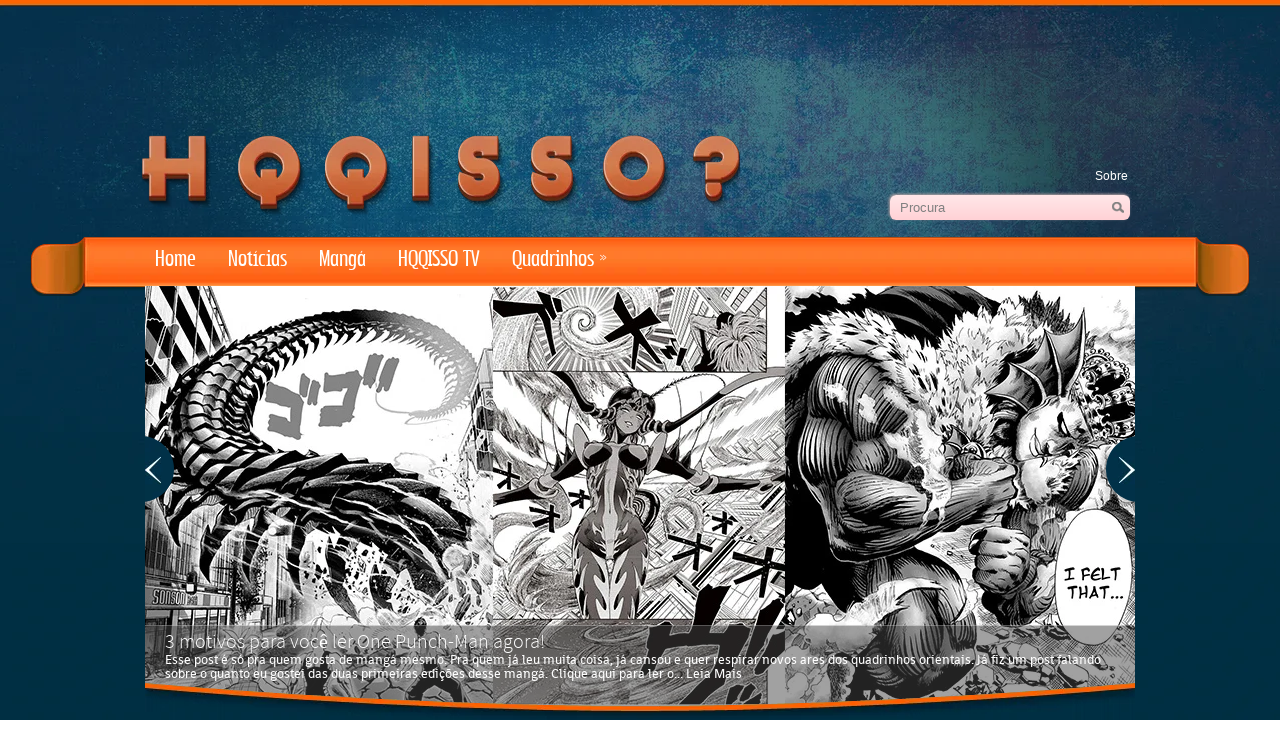

--- FILE ---
content_type: text/html; charset=UTF-8
request_url: https://hqqisso.com.br/tag/batgirl/
body_size: 28474
content:
<!DOCTYPE html PUBLIC "-//W3C//DTD XHTML 1.0 Transitional//EN" "http://www.w3.org/TR/xhtml1/DTD/xhtml-transitional.dtd">
<html xmlns="http://www.w3.org/1999/xhtml" dir="ltr" lang="pt-BR" prefix="og: https://ogp.me/ns#">
<head profile="http://gmpg.org/xfn/11">

	<meta http-equiv="Content-Type" content="text/html; charset=UTF-8" />
	
	<title>Batgirl</title>
<meta name="Description" content="HQs, Críticas e Diversão" />
<meta name="Keywords" content="Batgirl,hq,quadrinhos,revistas,comics,comic,blog,críticas," />

	
		<!-- All in One SEO 4.7.1.1 - aioseo.com -->
		<meta name="robots" content="max-image-preview:large" />
		<link rel="canonical" href="https://hqqisso.com.br/tag/batgirl/" />
		<meta name="generator" content="All in One SEO (AIOSEO) 4.7.1.1" />
		<script type="application/ld+json" class="aioseo-schema">
			{"@context":"https:\/\/schema.org","@graph":[{"@type":"BreadcrumbList","@id":"https:\/\/hqqisso.com.br\/tag\/batgirl\/#breadcrumblist","itemListElement":[{"@type":"ListItem","@id":"https:\/\/hqqisso.com.br\/#listItem","position":1,"name":"In\u00edcio","item":"https:\/\/hqqisso.com.br\/","nextItem":"https:\/\/hqqisso.com.br\/tag\/batgirl\/#listItem"},{"@type":"ListItem","@id":"https:\/\/hqqisso.com.br\/tag\/batgirl\/#listItem","position":2,"name":"Batgirl","previousItem":"https:\/\/hqqisso.com.br\/#listItem"}]},{"@type":"CollectionPage","@id":"https:\/\/hqqisso.com.br\/tag\/batgirl\/#collectionpage","url":"https:\/\/hqqisso.com.br\/tag\/batgirl\/","name":"Batgirl - HQQISSO? - Blog sobre HQ","inLanguage":"pt-BR","isPartOf":{"@id":"https:\/\/hqqisso.com.br\/#website"},"breadcrumb":{"@id":"https:\/\/hqqisso.com.br\/tag\/batgirl\/#breadcrumblist"}},{"@type":"Organization","@id":"https:\/\/hqqisso.com.br\/#organization","name":"HQQISSO? - Blog sobre HQ","description":"Um Blog sobre quadrinhos! - HQ para leigos","url":"https:\/\/hqqisso.com.br\/"},{"@type":"WebSite","@id":"https:\/\/hqqisso.com.br\/#website","url":"https:\/\/hqqisso.com.br\/","name":"HQQISSO? - Blog sobre HQ","description":"Um Blog sobre quadrinhos! - HQ para leigos","inLanguage":"pt-BR","publisher":{"@id":"https:\/\/hqqisso.com.br\/#organization"}}]}
		</script>
		<!-- All in One SEO -->

<script type="text/javascript" id="wpp-js" src="https://hqqisso.com.br/wp-content/plugins/wordpress-popular-posts/assets/js/wpp.min.js" data-sampling="0" data-sampling-rate="100" data-api-url="https://hqqisso.com.br/wp-json/wordpress-popular-posts" data-post-id="0" data-token="e0cc26c4c8" data-lang="0" data-debug="0"></script>
<link rel='dns-prefetch' href='//ajax.googleapis.com' />
<link rel='dns-prefetch' href='//maps.google.com' />
<link rel="alternate" type="application/rss+xml" title="Feed para HQQISSO? - Blog sobre HQ &raquo;" href="https://hqqisso.com.br/feed/" />
<link rel="alternate" type="application/rss+xml" title="Feed de comentários para HQQISSO? - Blog sobre HQ &raquo;" href="https://hqqisso.com.br/comments/feed/" />
<link rel="alternate" type="application/rss+xml" title="Feed de tag para HQQISSO? - Blog sobre HQ &raquo; Batgirl" href="https://hqqisso.com.br/tag/batgirl/feed/" />
<script type="text/javascript">
/* <![CDATA[ */
window._wpemojiSettings = {"baseUrl":"https:\/\/s.w.org\/images\/core\/emoji\/15.0.3\/72x72\/","ext":".png","svgUrl":"https:\/\/s.w.org\/images\/core\/emoji\/15.0.3\/svg\/","svgExt":".svg","source":{"concatemoji":"https:\/\/hqqisso.com.br\/wp-includes\/js\/wp-emoji-release.min.js?ver=6.6.4"}};
/*! This file is auto-generated */
!function(i,n){var o,s,e;function c(e){try{var t={supportTests:e,timestamp:(new Date).valueOf()};sessionStorage.setItem(o,JSON.stringify(t))}catch(e){}}function p(e,t,n){e.clearRect(0,0,e.canvas.width,e.canvas.height),e.fillText(t,0,0);var t=new Uint32Array(e.getImageData(0,0,e.canvas.width,e.canvas.height).data),r=(e.clearRect(0,0,e.canvas.width,e.canvas.height),e.fillText(n,0,0),new Uint32Array(e.getImageData(0,0,e.canvas.width,e.canvas.height).data));return t.every(function(e,t){return e===r[t]})}function u(e,t,n){switch(t){case"flag":return n(e,"\ud83c\udff3\ufe0f\u200d\u26a7\ufe0f","\ud83c\udff3\ufe0f\u200b\u26a7\ufe0f")?!1:!n(e,"\ud83c\uddfa\ud83c\uddf3","\ud83c\uddfa\u200b\ud83c\uddf3")&&!n(e,"\ud83c\udff4\udb40\udc67\udb40\udc62\udb40\udc65\udb40\udc6e\udb40\udc67\udb40\udc7f","\ud83c\udff4\u200b\udb40\udc67\u200b\udb40\udc62\u200b\udb40\udc65\u200b\udb40\udc6e\u200b\udb40\udc67\u200b\udb40\udc7f");case"emoji":return!n(e,"\ud83d\udc26\u200d\u2b1b","\ud83d\udc26\u200b\u2b1b")}return!1}function f(e,t,n){var r="undefined"!=typeof WorkerGlobalScope&&self instanceof WorkerGlobalScope?new OffscreenCanvas(300,150):i.createElement("canvas"),a=r.getContext("2d",{willReadFrequently:!0}),o=(a.textBaseline="top",a.font="600 32px Arial",{});return e.forEach(function(e){o[e]=t(a,e,n)}),o}function t(e){var t=i.createElement("script");t.src=e,t.defer=!0,i.head.appendChild(t)}"undefined"!=typeof Promise&&(o="wpEmojiSettingsSupports",s=["flag","emoji"],n.supports={everything:!0,everythingExceptFlag:!0},e=new Promise(function(e){i.addEventListener("DOMContentLoaded",e,{once:!0})}),new Promise(function(t){var n=function(){try{var e=JSON.parse(sessionStorage.getItem(o));if("object"==typeof e&&"number"==typeof e.timestamp&&(new Date).valueOf()<e.timestamp+604800&&"object"==typeof e.supportTests)return e.supportTests}catch(e){}return null}();if(!n){if("undefined"!=typeof Worker&&"undefined"!=typeof OffscreenCanvas&&"undefined"!=typeof URL&&URL.createObjectURL&&"undefined"!=typeof Blob)try{var e="postMessage("+f.toString()+"("+[JSON.stringify(s),u.toString(),p.toString()].join(",")+"));",r=new Blob([e],{type:"text/javascript"}),a=new Worker(URL.createObjectURL(r),{name:"wpTestEmojiSupports"});return void(a.onmessage=function(e){c(n=e.data),a.terminate(),t(n)})}catch(e){}c(n=f(s,u,p))}t(n)}).then(function(e){for(var t in e)n.supports[t]=e[t],n.supports.everything=n.supports.everything&&n.supports[t],"flag"!==t&&(n.supports.everythingExceptFlag=n.supports.everythingExceptFlag&&n.supports[t]);n.supports.everythingExceptFlag=n.supports.everythingExceptFlag&&!n.supports.flag,n.DOMReady=!1,n.readyCallback=function(){n.DOMReady=!0}}).then(function(){return e}).then(function(){var e;n.supports.everything||(n.readyCallback(),(e=n.source||{}).concatemoji?t(e.concatemoji):e.wpemoji&&e.twemoji&&(t(e.twemoji),t(e.wpemoji)))}))}((window,document),window._wpemojiSettings);
/* ]]> */
</script>
<style id='wp-emoji-styles-inline-css' type='text/css'>

	img.wp-smiley, img.emoji {
		display: inline !important;
		border: none !important;
		box-shadow: none !important;
		height: 1em !important;
		width: 1em !important;
		margin: 0 0.07em !important;
		vertical-align: -0.1em !important;
		background: none !important;
		padding: 0 !important;
	}
</style>
<link rel='stylesheet' id='wp-block-library-css' href='https://hqqisso.com.br/wp-includes/css/dist/block-library/style.min.css?ver=6.6.4' type='text/css' media='all' />
<style id='classic-theme-styles-inline-css' type='text/css'>
/*! This file is auto-generated */
.wp-block-button__link{color:#fff;background-color:#32373c;border-radius:9999px;box-shadow:none;text-decoration:none;padding:calc(.667em + 2px) calc(1.333em + 2px);font-size:1.125em}.wp-block-file__button{background:#32373c;color:#fff;text-decoration:none}
</style>
<style id='global-styles-inline-css' type='text/css'>
:root{--wp--preset--aspect-ratio--square: 1;--wp--preset--aspect-ratio--4-3: 4/3;--wp--preset--aspect-ratio--3-4: 3/4;--wp--preset--aspect-ratio--3-2: 3/2;--wp--preset--aspect-ratio--2-3: 2/3;--wp--preset--aspect-ratio--16-9: 16/9;--wp--preset--aspect-ratio--9-16: 9/16;--wp--preset--color--black: #000000;--wp--preset--color--cyan-bluish-gray: #abb8c3;--wp--preset--color--white: #ffffff;--wp--preset--color--pale-pink: #f78da7;--wp--preset--color--vivid-red: #cf2e2e;--wp--preset--color--luminous-vivid-orange: #ff6900;--wp--preset--color--luminous-vivid-amber: #fcb900;--wp--preset--color--light-green-cyan: #7bdcb5;--wp--preset--color--vivid-green-cyan: #00d084;--wp--preset--color--pale-cyan-blue: #8ed1fc;--wp--preset--color--vivid-cyan-blue: #0693e3;--wp--preset--color--vivid-purple: #9b51e0;--wp--preset--gradient--vivid-cyan-blue-to-vivid-purple: linear-gradient(135deg,rgba(6,147,227,1) 0%,rgb(155,81,224) 100%);--wp--preset--gradient--light-green-cyan-to-vivid-green-cyan: linear-gradient(135deg,rgb(122,220,180) 0%,rgb(0,208,130) 100%);--wp--preset--gradient--luminous-vivid-amber-to-luminous-vivid-orange: linear-gradient(135deg,rgba(252,185,0,1) 0%,rgba(255,105,0,1) 100%);--wp--preset--gradient--luminous-vivid-orange-to-vivid-red: linear-gradient(135deg,rgba(255,105,0,1) 0%,rgb(207,46,46) 100%);--wp--preset--gradient--very-light-gray-to-cyan-bluish-gray: linear-gradient(135deg,rgb(238,238,238) 0%,rgb(169,184,195) 100%);--wp--preset--gradient--cool-to-warm-spectrum: linear-gradient(135deg,rgb(74,234,220) 0%,rgb(151,120,209) 20%,rgb(207,42,186) 40%,rgb(238,44,130) 60%,rgb(251,105,98) 80%,rgb(254,248,76) 100%);--wp--preset--gradient--blush-light-purple: linear-gradient(135deg,rgb(255,206,236) 0%,rgb(152,150,240) 100%);--wp--preset--gradient--blush-bordeaux: linear-gradient(135deg,rgb(254,205,165) 0%,rgb(254,45,45) 50%,rgb(107,0,62) 100%);--wp--preset--gradient--luminous-dusk: linear-gradient(135deg,rgb(255,203,112) 0%,rgb(199,81,192) 50%,rgb(65,88,208) 100%);--wp--preset--gradient--pale-ocean: linear-gradient(135deg,rgb(255,245,203) 0%,rgb(182,227,212) 50%,rgb(51,167,181) 100%);--wp--preset--gradient--electric-grass: linear-gradient(135deg,rgb(202,248,128) 0%,rgb(113,206,126) 100%);--wp--preset--gradient--midnight: linear-gradient(135deg,rgb(2,3,129) 0%,rgb(40,116,252) 100%);--wp--preset--font-size--small: 13px;--wp--preset--font-size--medium: 20px;--wp--preset--font-size--large: 36px;--wp--preset--font-size--x-large: 42px;--wp--preset--spacing--20: 0.44rem;--wp--preset--spacing--30: 0.67rem;--wp--preset--spacing--40: 1rem;--wp--preset--spacing--50: 1.5rem;--wp--preset--spacing--60: 2.25rem;--wp--preset--spacing--70: 3.38rem;--wp--preset--spacing--80: 5.06rem;--wp--preset--shadow--natural: 6px 6px 9px rgba(0, 0, 0, 0.2);--wp--preset--shadow--deep: 12px 12px 50px rgba(0, 0, 0, 0.4);--wp--preset--shadow--sharp: 6px 6px 0px rgba(0, 0, 0, 0.2);--wp--preset--shadow--outlined: 6px 6px 0px -3px rgba(255, 255, 255, 1), 6px 6px rgba(0, 0, 0, 1);--wp--preset--shadow--crisp: 6px 6px 0px rgba(0, 0, 0, 1);}:where(.is-layout-flex){gap: 0.5em;}:where(.is-layout-grid){gap: 0.5em;}body .is-layout-flex{display: flex;}.is-layout-flex{flex-wrap: wrap;align-items: center;}.is-layout-flex > :is(*, div){margin: 0;}body .is-layout-grid{display: grid;}.is-layout-grid > :is(*, div){margin: 0;}:where(.wp-block-columns.is-layout-flex){gap: 2em;}:where(.wp-block-columns.is-layout-grid){gap: 2em;}:where(.wp-block-post-template.is-layout-flex){gap: 1.25em;}:where(.wp-block-post-template.is-layout-grid){gap: 1.25em;}.has-black-color{color: var(--wp--preset--color--black) !important;}.has-cyan-bluish-gray-color{color: var(--wp--preset--color--cyan-bluish-gray) !important;}.has-white-color{color: var(--wp--preset--color--white) !important;}.has-pale-pink-color{color: var(--wp--preset--color--pale-pink) !important;}.has-vivid-red-color{color: var(--wp--preset--color--vivid-red) !important;}.has-luminous-vivid-orange-color{color: var(--wp--preset--color--luminous-vivid-orange) !important;}.has-luminous-vivid-amber-color{color: var(--wp--preset--color--luminous-vivid-amber) !important;}.has-light-green-cyan-color{color: var(--wp--preset--color--light-green-cyan) !important;}.has-vivid-green-cyan-color{color: var(--wp--preset--color--vivid-green-cyan) !important;}.has-pale-cyan-blue-color{color: var(--wp--preset--color--pale-cyan-blue) !important;}.has-vivid-cyan-blue-color{color: var(--wp--preset--color--vivid-cyan-blue) !important;}.has-vivid-purple-color{color: var(--wp--preset--color--vivid-purple) !important;}.has-black-background-color{background-color: var(--wp--preset--color--black) !important;}.has-cyan-bluish-gray-background-color{background-color: var(--wp--preset--color--cyan-bluish-gray) !important;}.has-white-background-color{background-color: var(--wp--preset--color--white) !important;}.has-pale-pink-background-color{background-color: var(--wp--preset--color--pale-pink) !important;}.has-vivid-red-background-color{background-color: var(--wp--preset--color--vivid-red) !important;}.has-luminous-vivid-orange-background-color{background-color: var(--wp--preset--color--luminous-vivid-orange) !important;}.has-luminous-vivid-amber-background-color{background-color: var(--wp--preset--color--luminous-vivid-amber) !important;}.has-light-green-cyan-background-color{background-color: var(--wp--preset--color--light-green-cyan) !important;}.has-vivid-green-cyan-background-color{background-color: var(--wp--preset--color--vivid-green-cyan) !important;}.has-pale-cyan-blue-background-color{background-color: var(--wp--preset--color--pale-cyan-blue) !important;}.has-vivid-cyan-blue-background-color{background-color: var(--wp--preset--color--vivid-cyan-blue) !important;}.has-vivid-purple-background-color{background-color: var(--wp--preset--color--vivid-purple) !important;}.has-black-border-color{border-color: var(--wp--preset--color--black) !important;}.has-cyan-bluish-gray-border-color{border-color: var(--wp--preset--color--cyan-bluish-gray) !important;}.has-white-border-color{border-color: var(--wp--preset--color--white) !important;}.has-pale-pink-border-color{border-color: var(--wp--preset--color--pale-pink) !important;}.has-vivid-red-border-color{border-color: var(--wp--preset--color--vivid-red) !important;}.has-luminous-vivid-orange-border-color{border-color: var(--wp--preset--color--luminous-vivid-orange) !important;}.has-luminous-vivid-amber-border-color{border-color: var(--wp--preset--color--luminous-vivid-amber) !important;}.has-light-green-cyan-border-color{border-color: var(--wp--preset--color--light-green-cyan) !important;}.has-vivid-green-cyan-border-color{border-color: var(--wp--preset--color--vivid-green-cyan) !important;}.has-pale-cyan-blue-border-color{border-color: var(--wp--preset--color--pale-cyan-blue) !important;}.has-vivid-cyan-blue-border-color{border-color: var(--wp--preset--color--vivid-cyan-blue) !important;}.has-vivid-purple-border-color{border-color: var(--wp--preset--color--vivid-purple) !important;}.has-vivid-cyan-blue-to-vivid-purple-gradient-background{background: var(--wp--preset--gradient--vivid-cyan-blue-to-vivid-purple) !important;}.has-light-green-cyan-to-vivid-green-cyan-gradient-background{background: var(--wp--preset--gradient--light-green-cyan-to-vivid-green-cyan) !important;}.has-luminous-vivid-amber-to-luminous-vivid-orange-gradient-background{background: var(--wp--preset--gradient--luminous-vivid-amber-to-luminous-vivid-orange) !important;}.has-luminous-vivid-orange-to-vivid-red-gradient-background{background: var(--wp--preset--gradient--luminous-vivid-orange-to-vivid-red) !important;}.has-very-light-gray-to-cyan-bluish-gray-gradient-background{background: var(--wp--preset--gradient--very-light-gray-to-cyan-bluish-gray) !important;}.has-cool-to-warm-spectrum-gradient-background{background: var(--wp--preset--gradient--cool-to-warm-spectrum) !important;}.has-blush-light-purple-gradient-background{background: var(--wp--preset--gradient--blush-light-purple) !important;}.has-blush-bordeaux-gradient-background{background: var(--wp--preset--gradient--blush-bordeaux) !important;}.has-luminous-dusk-gradient-background{background: var(--wp--preset--gradient--luminous-dusk) !important;}.has-pale-ocean-gradient-background{background: var(--wp--preset--gradient--pale-ocean) !important;}.has-electric-grass-gradient-background{background: var(--wp--preset--gradient--electric-grass) !important;}.has-midnight-gradient-background{background: var(--wp--preset--gradient--midnight) !important;}.has-small-font-size{font-size: var(--wp--preset--font-size--small) !important;}.has-medium-font-size{font-size: var(--wp--preset--font-size--medium) !important;}.has-large-font-size{font-size: var(--wp--preset--font-size--large) !important;}.has-x-large-font-size{font-size: var(--wp--preset--font-size--x-large) !important;}
:where(.wp-block-post-template.is-layout-flex){gap: 1.25em;}:where(.wp-block-post-template.is-layout-grid){gap: 1.25em;}
:where(.wp-block-columns.is-layout-flex){gap: 2em;}:where(.wp-block-columns.is-layout-grid){gap: 2em;}
:root :where(.wp-block-pullquote){font-size: 1.5em;line-height: 1.6;}
</style>
<link rel='stylesheet' id='wordpress-popular-posts-css-css' href='https://hqqisso.com.br/wp-content/plugins/wordpress-popular-posts/assets/css/wpp.css?ver=7.0.1' type='text/css' media='all' />
<link rel='stylesheet' id='msl-main-css' href='https://hqqisso.com.br/wp-content/plugins/master-slider/public/assets/css/masterslider.main.css?ver=3.10.0' type='text/css' media='all' />
<link rel='stylesheet' id='msl-custom-css' href='https://hqqisso.com.br/wp-content/uploads/master-slider/custom.css?ver=3.6' type='text/css' media='all' />
<script type="text/javascript" src="https://ajax.googleapis.com/ajax/libs/jquery/1.7.2/jquery.min.js?ver=6.6.4" id="jquery-js"></script>
<script type="text/javascript" src="http://maps.google.com/maps/api/js?sensor=false&amp;ver=3" id="googlemaps-js"></script>
<link rel="https://api.w.org/" href="https://hqqisso.com.br/wp-json/" /><link rel="alternate" title="JSON" type="application/json" href="https://hqqisso.com.br/wp-json/wp/v2/tags/516" /><link rel="EditURI" type="application/rsd+xml" title="RSD" href="https://hqqisso.com.br/xmlrpc.php?rsd" />
<meta name="generator" content="WordPress 6.6.4" />
<script>var ms_grabbing_curosr = 'https://hqqisso.com.br/wp-content/plugins/master-slider/public/assets/css/common/grabbing.cur', ms_grab_curosr = 'https://hqqisso.com.br/wp-content/plugins/master-slider/public/assets/css/common/grab.cur';</script>
<meta name="generator" content="MasterSlider 3.10.0 - Responsive Touch Image Slider | avt.li/msf" />
            <style id="wpp-loading-animation-styles">@-webkit-keyframes bgslide{from{background-position-x:0}to{background-position-x:-200%}}@keyframes bgslide{from{background-position-x:0}to{background-position-x:-200%}}.wpp-widget-block-placeholder,.wpp-shortcode-placeholder{margin:0 auto;width:60px;height:3px;background:#dd3737;background:linear-gradient(90deg,#dd3737 0%,#571313 10%,#dd3737 100%);background-size:200% auto;border-radius:3px;-webkit-animation:bgslide 1s infinite linear;animation:bgslide 1s infinite linear}</style>
            <link rel="shortcut icon" href="http://hqqisso.com.br/wp-content/themes/supertheme/images/favicon.png" type="image/x-icon" />
					<script>
						var baseurl='https://hqqisso.com.br';
					</script>
					<script type="text/javascript" src="https://hqqisso.com.br/wp-content/themes/supertheme/js/hashchange.js"></script>
								<script type="text/javascript" src="https://hqqisso.com.br/wp-content/themes/supertheme/js/dpagination.js"></script>
						
				<link rel="stylesheet" href="https://hqqisso.com.br/wp-content/themes/supertheme/css/index.css" type="text/css" media="screen, projection" />
				<link rel="stylesheet" href="https://hqqisso.com.br/wp-content/themes/supertheme/css/wide.css" type="text/css" media="screen and (min-width:1024px)" />
				<!--[if lt IE 9]>
				<link rel="stylesheet" href="https://hqqisso.com.br/wp-content/themes/supertheme/css/wide.css" type="text/css" media="screen" />
				<link rel="stylesheet" href="https://hqqisso.com.br/wp-content/themes/supertheme/css/ie.css" type="text/css" media="screen" />
				<![endif]-->
				<link rel="stylesheet" href="https://hqqisso.com.br/wp-content/themes/supertheme/css/mobile.css" type="text/css" media="screen and (min-width:240px) and (max-width:639px)" />
				<link rel="stylesheet" href="https://hqqisso.com.br/wp-content/themes/supertheme/css/tablet.css" type="text/css" media="screen and (min-width:640px) and (max-width:1023px)" />
				<link rel="stylesheet" href="https://hqqisso.com.br/wp-content/themes/supertheme/style.css" type="text/css" media="screen, projection" />
				<link rel="stylesheet" href="https://hqqisso.com.br/wp-content/themes/supertheme/css/shortcode.css" type="text/css" media="screen, projection" />
				<script type="text/javascript" src="https://hqqisso.com.br/wp-content/themes/supertheme/js/superfish.js?ver=3.3.1"></script>
				<script type="text/javascript" src="https://hqqisso.com.br/wp-content/themes/supertheme/js/smthemes.js?ver=1557"></script>
				<script src="https://hqqisso.com.br/wp-content/themes/supertheme/js/jquery.cycle.all.js" type="text/javascript"></script>
						<script type="text/javascript">
				jQuery(document).ready(function() {

								jQuery(document).ready(function() {
	jQuery('.fp-slides').cycle({
		fx: 'fade',
		timeout: 3000,
		delay: 0,
		speed: 1000,
		next: '.fp-next',
		prev: '.fp-prev',
		pager: '.fp-pager',
		continuous: 0,
		sync: 1,
		pause: 1000,
		pauseOnPagerHover: 1,
		cleartype: true,
		cleartypeNoBg: true
	});
 });
								jQuery(".menus .children").addClass('sub-menu');
									if ( jQuery(document).width() > 1023 ) jQuery(function(){ 
	jQuery('ul.menus').superfish({ 
	animation: {height:'show'},				
								autoArrows:  true,
                dropShadows: false, 
                speed: 200,
                delay: 800                });
            });
								jQuery('textarea#comment').each(function(){
						jQuery(this).attr('name','29a9c');
					});
					jQuery('.feedback input').each(function(){
						jQuery(this).attr('name','29a9c['+jQuery(this).attr('name')+']');
					});
					jQuery('.feedback textarea').each(function(){
						jQuery(this).attr('name','29a9c['+jQuery(this).attr('name')+']');
					});
				});
			</script>
				
	<style type="text/css"></style>
	
		
		<div id="rastreamento fb">
		<script type="text/javascript">
			var fb_param = {};
			fb_param.pixel_id = '6009042981591';
			fb_param.value = '0.00';
			fb_param.currency = 'BRL';
			(function(){
			  var fpw = document.createElement('script');
			  fpw.async = true;
			  fpw.src = '//connect.facebook.net/en_US/fp.js';
			  var ref = document.getElementsByTagName('script')[0];
			  ref.parentNode.insertBefore(fpw, ref);
			})();
		</script>
		<noscript><img height="1" width="1" alt="" style="display:none" src="https://www.facebook.com/offsite_event.php?id=6009042981591&amp;value=0&amp;currency=BRL" /></noscript>
		</div>
		

 <link rel="shortcut icon" href="http://hqqisso.com.br/wp-content/mbp-favicon/hqqisso-favicon-2015.png" /> 
 </head>

<body class="archive tag tag-batgirl tag-516  content-r _masterslider _ms_version_3.10.0" layout='2'>
		<div id="anuncio">
		<script type="text/javascript"><!--
			google_ad_client = "ca-pub-4474529170651673";
			/* Anuncio Topo */
			google_ad_slot = "3847485735";
			google_ad_width = 728;
			google_ad_height = 90;
			//-->
			</script>
			<script type="text/javascript"
			src="http://pagead2.googlesyndication.com/pagead/show_ads.js">
		</script>
		</div>
<div id='scrollUp'><img src='https://hqqisso.com.br/wp-content/themes/supertheme/images/smt/arrow-up.png' alt='Up' title='Scroll window up' /></div>
		
<div id='all'>
<div id='header'>
	
	<div class='container clearfix'>
		<div id='secondarymenu-container'>

			<div id="logo">
								<a href='https://hqqisso.com.br/'><img src='http://hqqisso.com.br/wp-content/uploads/Hqqisso-Rocket3.png' class='logo' alt='HQQISSO? &#8211; Blog sobre HQ' title="HQQISSO? &#8211; Blog sobre HQ" /></a>
						
						</div>
			
			<div class="menusearch" title="">
				 
<div class="searchform" title="">
    <form method="get" ifaviconffd="searchform" action="https://hqqisso.com.br/"> 
		<input type='submit' value='' class='searchbtn' />
        <input type="text" value="Procura" class='searchtxt' 
            name="s" id="s"  onblur="if (this.value == '')  {this.value = 'Procura';}"  
            onfocus="if (this.value == 'Procura') {this.value = '';}" 
        />
		<div style='clear:both'></div>
    </form>
</div><!-- #search -->			</div>
			
			<div id='menu-box'>
			<div id='secondarymenu'>
				<div class='menu-topmenu-container'><ul class="menus">
				<li class="page_item page-item-16"><a href="https://hqqisso.com.br/sobre/">Sobre</a></li>
			</ul></div>
					</div>
			</div>
			
		</div>
		
		<div id='header-block'>
		
			<select class='mobile-menu' id='mobile-sec-menu'><option value='#'>Go to ...</option>		<script>
			jQuery(document).ready(function(){
				jQuery('.menu-topmenu-container li').each(function() {
					jQuery('<option />', {
					'value':jQuery(this).find('a').attr('href'),
					'text':jQuery(this).find('a').html()
					}).appendTo(jQuery('#mobile-sec-menu'));
				});
			});
		</script>
		</select>		<select class='mobile-menu' id='mobile-main-menu'><option value='#'>Go to ...</option><option value='http://hqqisso.com.br'>Home</option><option value='https://hqqisso.com.br/category/novidades/noticias/'>Notícias</option><option value='https://hqqisso.com.br/category/mangas/'>Mangá</option><option value='https://hqqisso.com.br/category/hqqisso-tv/'>HQQISSO TV</option><option value='https://hqqisso.com.br/category/quadrinhos-2/'>Quadrinhos</option><option value='https://hqqisso.com.br/category/quadrinhos-2/antiguidades/'>- Antiguidades</option><option value='https://hqqisso.com.br/category/quadrinhos-2/autores/'>- Autores</option><option value='https://hqqisso.com.br/category/quadrinhos-2/imagens/'>- Imagens</option><option value='https://hqqisso.com.br/category/novidades/'>- Novidades</option><option value='https://hqqisso.com.br/category/quadrinhos-2/ponto-de-vista/'>- Ponto de vista</option><option value='https://hqqisso.com.br/category/quadrinhos-2/sugestao/'>- Sugestão</option></select>		
		<div id='mainmenu-container'>
				<div id='mainmenu'>
					<div class="menu-categorias-container"><ul id="menu-categorias" class="menus menu-primary"><li id="menu-item-6044" class="menu-item menu-item-type-custom menu-item-object-custom menu-item-home menu-item-6044"><a href="http://hqqisso.com.br">Home</a></li>
<li id="menu-item-6325" class="menu-item menu-item-type-taxonomy menu-item-object-category menu-item-6325"><a href="https://hqqisso.com.br/category/novidades/noticias/">Notícias</a></li>
<li id="menu-item-6046" class="menu-item menu-item-type-taxonomy menu-item-object-category menu-item-6046"><a href="https://hqqisso.com.br/category/mangas/">Mangá</a></li>
<li id="menu-item-6737" class="menu-item menu-item-type-taxonomy menu-item-object-category menu-item-6737"><a href="https://hqqisso.com.br/category/hqqisso-tv/">HQQISSO TV</a></li>
<li id="menu-item-6047" class="menu-item menu-item-type-taxonomy menu-item-object-category menu-item-has-children menu-item-6047"><a href="https://hqqisso.com.br/category/quadrinhos-2/">Quadrinhos</a>
<ul class='sub-menu'><div class='transparent'></div><div class='inner'>
	<li id="menu-item-191" class="menu-item menu-item-type-taxonomy menu-item-object-category menu-item-191"><a href="https://hqqisso.com.br/category/quadrinhos-2/antiguidades/">Antiguidades</a></li>
	<li id="menu-item-192" class="menu-item menu-item-type-taxonomy menu-item-object-category menu-item-192"><a href="https://hqqisso.com.br/category/quadrinhos-2/autores/">Autores</a></li>
	<li id="menu-item-6048" class="menu-item menu-item-type-taxonomy menu-item-object-category menu-item-6048"><a href="https://hqqisso.com.br/category/quadrinhos-2/imagens/">Imagens</a></li>
	<li id="menu-item-7294" class="menu-item menu-item-type-taxonomy menu-item-object-category menu-item-7294"><a href="https://hqqisso.com.br/category/novidades/">Novidades</a></li>
	<li id="menu-item-194" class="menu-item menu-item-type-taxonomy menu-item-object-category menu-item-194"><a href="https://hqqisso.com.br/category/quadrinhos-2/ponto-de-vista/">Ponto de vista</a></li>
	<li id="menu-item-195" class="menu-item menu-item-type-taxonomy menu-item-object-category menu-item-195"><a href="https://hqqisso.com.br/category/quadrinhos-2/sugestao/">Sugestão</a></li>
</div></ul>
</li>
</ul></div>				</div>
		
			</div>
			
			</div>
							<div class='slider-container'>
					<div class='slider-bgr'></div>
									<div class="slider">
					<div class="fp-slides">
													<div class="fp-slides-items fp-first">
															<div class="fp-thumbnail">
																		<a href="https://hqqisso.com.br/3-motivos-para-voce-ler-one-punch-man-agora/" title=""><img src="https://hqqisso.com.br/wp-content/uploads/banner-OPM.jpg" alt="3 motivos para você ler One Punch-Man agora!" /></a>
																	</div>
																<div class="fp-content-wrap">
									<div class="fp-content-fon"></div>
									<div class="fp-content">
																				<h3 class="fp-title"><a href="https://hqqisso.com.br/3-motivos-para-voce-ler-one-punch-man-agora/" title="">3 motivos para você ler One Punch-Man agora!</a></h3>
																														<p>Esse post é só pra quem gosta de mangá mesmo.

Pra quem já leu muita coisa, já cansou e quer respirar novos ares dos quadrinhos orientais.

Já fiz um post falando sobre o quanto eu gostei das duas primeiras edições desse mangá. Clique aqui para ler o... 
																					<a class="fp-more" href="https://hqqisso.com.br/3-motivos-para-voce-ler-one-punch-man-agora/">Leia Mais</a>
																				</p>
																			</div>
								</div>
															</div>
														<div class="fp-slides-items">
															<div class="fp-thumbnail">
																		<a href="https://hqqisso.com.br/critica-o-divino/" title=""><img src="https://hqqisso.com.br/wp-content/uploads/banner-o-divino.jpg" alt="Crítica: O Divino" /></a>
																	</div>
																<div class="fp-content-wrap">
									<div class="fp-content-fon"></div>
									<div class="fp-content">
																				<h3 class="fp-title"><a href="https://hqqisso.com.br/critica-o-divino/" title="">Crítica: O Divino</a></h3>
																														<p>O Divino é um quadrinho lançado pela Editora Novo Século através do selo Geektopia (inclusive, aconselho você a pesquisar outros quadrinhos com esse selo, pois tem coisa muito boa como Wicked + Divine).

Na história acompanhamos um homem que decidi ir... 
																					<a class="fp-more" href="https://hqqisso.com.br/critica-o-divino/">Leia Mais</a>
																				</p>
																			</div>
								</div>
															</div>
														<div class="fp-slides-items">
															<div class="fp-thumbnail">
																		<a href="https://hqqisso.com.br/crossovers-frustrantes-ate-quando/" title=""><img src="https://hqqisso.com.br/wp-content/uploads/crossovers_destacada.jpg" alt="Crossovers frustrantes, até quando?" /></a>
																	</div>
																<div class="fp-content-wrap">
									<div class="fp-content-fon"></div>
									<div class="fp-content">
																				<h3 class="fp-title"><a href="https://hqqisso.com.br/crossovers-frustrantes-ate-quando/" title="">Crossovers frustrantes, até quando?</a></h3>
																														<p>Não é de hoje que tanto Marvel quanto DC adoram criar sagas onde duas de suas super equipes (geralmente de heróis) saem no tapa por discordar de algum assunto importante. Geralmente a briga acontece apenas dentre seu próprio universo, como, por exemplo,... 
																					<a class="fp-more" href="https://hqqisso.com.br/crossovers-frustrantes-ate-quando/">Leia Mais</a>
																				</p>
																			</div>
								</div>
															</div>
														<div class="fp-slides-items">
															<div class="fp-thumbnail">
																		<a href="https://hqqisso.com.br/the-wicked-the-divine-critica/" title=""><img src="https://hqqisso.com.br/wp-content/uploads/banner-wickeddivine.jpg" alt="The Wicked + The Divine - Crítica" /></a>
																	</div>
																<div class="fp-content-wrap">
									<div class="fp-content-fon"></div>
									<div class="fp-content">
																				<h3 class="fp-title"><a href="https://hqqisso.com.br/the-wicked-the-divine-critica/" title="">The Wicked + The Divine - Crítica</a></h3>
																														<p>Olá caro leitor, você achou que tinha acabado?

NÃO! Estamos aqui e a vida continua. E falando em vida, a crítica de hoje é sobre... (você já leu o título do post certo?)

Bom, The Wicked + The Divine foi uma compra que fiz totalmente no escuro, li... 
																					<a class="fp-more" href="https://hqqisso.com.br/the-wicked-the-divine-critica/">Leia Mais</a>
																				</p>
																			</div>
								</div>
															</div>
														<div class="fp-slides-items">
															<div class="fp-thumbnail">
																		<a href="https://hqqisso.com.br/boletim-de-noticias-do-hellboy/" title=""><img src="https://hqqisso.com.br/wp-content/uploads/boletim_hellboy.jpg" alt="Boletim de notícias do Hellboy" /></a>
																	</div>
																<div class="fp-content-wrap">
									<div class="fp-content-fon"></div>
									<div class="fp-content">
																				<h3 class="fp-title"><a href="https://hqqisso.com.br/boletim-de-noticias-do-hellboy/" title="">Boletim de notícias do Hellboy</a></h3>
																														<p>O Hellboy é sem dúvida um dos nossos personagens favoritos, e ultimamente ele tem estado em evidência por diversos motivos e em diversas mídias. Decidimos reunir aqui  as últimas notícias do nosso diabão favorito para você acompanhar tudo o que acontece... 
																					<a class="fp-more" href="https://hqqisso.com.br/boletim-de-noticias-do-hellboy/">Leia Mais</a>
																				</p>
																			</div>
								</div>
															</div>
														<div class="fp-slides-items">
															<div class="fp-thumbnail">
																		<a href="https://hqqisso.com.br/chico-bento-arvorada/" title=""><img src="https://hqqisso.com.br/wp-content/uploads/arvorada_destaque.jpg" alt="Chico Bento - Arvorada" /></a>
																	</div>
																<div class="fp-content-wrap">
									<div class="fp-content-fon"></div>
									<div class="fp-content">
																				<h3 class="fp-title"><a href="https://hqqisso.com.br/chico-bento-arvorada/" title="">Chico Bento - Arvorada</a></h3>
																														<p>Chico Bento - Arvorada foi a segunda aparição do caipira criado por Maurício de Sousa na linha Graphic MSP. Dessa vez o trabalho ficou todo por conta de Orlandeli, que fez a arte e roteiro. Fazer sozinho uma obra que fique à altura da expectativa dos fãs... 
																					<a class="fp-more" href="https://hqqisso.com.br/chico-bento-arvorada/">Leia Mais</a>
																				</p>
																			</div>
								</div>
															</div>
														<div class="fp-slides-items">
															<div class="fp-thumbnail">
																		<a href="https://hqqisso.com.br/visao-o-sintozoide-pai-de-familia/" title=""><img src="https://hqqisso.com.br/wp-content/uploads/visao_destacado.jpg" alt="Visão, o sintozóide pai de família" /></a>
																	</div>
																<div class="fp-content-wrap">
									<div class="fp-content-fon"></div>
									<div class="fp-content">
																				<h3 class="fp-title"><a href="https://hqqisso.com.br/visao-o-sintozoide-pai-de-familia/" title="">Visão, o sintozóide pai de família</a></h3>
																														<p>Todo mundo já conhece o Visão. O clássico e muito carismático vingador criado por Ultron para derrotar os Vingadores. O personagem já teve seus altos e baixos tanto na vida quanto nas histórias, mas sempre teve cadeira cativa entre meus vingadores... 
																					<a class="fp-more" href="https://hqqisso.com.br/visao-o-sintozoide-pai-de-familia/">Leia Mais</a>
																				</p>
																			</div>
								</div>
															</div>
														<div class="fp-slides-items">
															<div class="fp-thumbnail">
																		<a href="https://hqqisso.com.br/karnak/" title=""><img src="https://hqqisso.com.br/wp-content/uploads/karnak_destacado.jpg" alt="Karnak" /></a>
																	</div>
																<div class="fp-content-wrap">
									<div class="fp-content-fon"></div>
									<div class="fp-content">
																				<h3 class="fp-title"><a href="https://hqqisso.com.br/karnak/" title="">Karnak</a></h3>
																														<p>Desde que os Inumanos ganharam mais destaque na Marvel, muitas mudanças aconteceram e um personagem específico passou a ser muito mais interessante: Karnak.



Desde sua criação pelas mãos de Stan Lee e Jack Kirby, Karnak era o inumano baixinho,... 
																					<a class="fp-more" href="https://hqqisso.com.br/karnak/">Leia Mais</a>
																				</p>
																			</div>
								</div>
															</div>
												</div>
					<div class="fp-prev-next-wrap">
						<div class="fp-prev-next">
							<a href="#fp-next" class="fp-next"></a>
							<a href="#fp-prev" class="fp-prev"></a>
						</div>
					</div>
					<div class="fp-nav">
						<span class="fp-pager">&nbsp;</span>
					</div>  
					<div class='bground'></div>
				</div>
				
								</div>			
		
		</div>
		
</div>

<div id='content-top' class='container'></div>
<div id='content'>
	<div class='container clearfix'>
	
		
	<div class='sidebar right clearfix'>
			</div><!-- ddd-->		 <div id="main_content"> 			<h1 class="page-title">Batgirl tagged posts</h1>
			
			 <div class='articles'> 		<div class='one-post'>
			
			<div id="post-6068" class="post-caption post-6068 post type-post status-publish format-standard has-post-thumbnail hentry category-antiguidades category-ponto-de-vista category-quadrinhos-2 tag-albert-uderzo tag-arkhan tag-asterix tag-batgirl tag-batman tag-bill-finger tag-bill-watterson tag-bob-kane tag-bruce-timm tag-bucky-barnes tag-calvin tag-capitao-america tag-companheiros tag-coringa tag-damian-wayne tag-dick-grayson tag-falcao tag-foggy-nelson tag-harleen-quinzel tag-harley-quinn tag-haroldo tag-hit-girl tag-hobbes tag-ideiafix tag-jack-kirby tag-jason-todd tag-joe-simon tag-joker tag-obelix tag-parceiros tag-paul-dini tag-rene-goscinny tag-robin tag-sidekicks tag-soldado-invernal tag-stephanie-brown tag-steve-rogers tag-talia-al-ghul tag-tim-drake tag-top-5 tag-war-machine">
			
				
				
							<h2><a href="https://hqqisso.com.br/top-5-melhores-parceiros-dos-quadrinhos/" title="Permalink to Top 5 melhores parceiros dos Quadrinhos!" class='post_ttl'>Top 5 melhores parceiros dos Quadrinhos!</a></h2>
							
			
			</div>
			
			<div class='post-body'>
			
				
				<p class='post-meta'>
			


			<span class='post-comments'><a href="https://hqqisso.com.br/top-5-melhores-parceiros-dos-quadrinhos/#respond"><span class="dsq-postid" data-dsqidentifier="6068 http://hqqisso.com.br/?p=6068">Sem comentários</span></a></span>
			
								
				Em&nbsp;<a href="https://hqqisso.com.br/category/quadrinhos-2/antiguidades/" rel="category tag">Antiguidades</a>, <a href="https://hqqisso.com.br/category/quadrinhos-2/ponto-de-vista/" rel="category tag">Ponto de vista</a>, <a href="https://hqqisso.com.br/category/quadrinhos-2/" rel="category tag">Quadrinhos</a>  
				
				<span class='post-date'>&nbsp-&nbsp25 de janeiro de 2016&nbsp-&nbsp Postado por &nbspGibas</span>&nbsp                     
				
				
								
			</p>			
			
			<a href="https://hqqisso.com.br/top-5-melhores-parceiros-dos-quadrinhos/" title="Permalink to Top 5 melhores parceiros dos Quadrinhos!"> <img width="106" height="45" src="https://hqqisso.com.br/wp-content/uploads/banner-melhores-parceiros-150x64.jpg" class="alignleft featured_image wp-post-image" alt="" decoding="async" loading="lazy" srcset="https://hqqisso.com.br/wp-content/uploads/banner-melhores-parceiros-150x64.jpg 150w, https://hqqisso.com.br/wp-content/uploads/banner-melhores-parceiros-300x127.jpg 300w, https://hqqisso.com.br/wp-content/uploads/banner-melhores-parceiros-768x326.jpg 768w, https://hqqisso.com.br/wp-content/uploads/banner-melhores-parceiros-700x297.jpg 700w, https://hqqisso.com.br/wp-content/uploads/banner-melhores-parceiros.jpg 990w" sizes="(max-width: 106px) 100vw, 106px" /></a>				
			
			
			
			
			
			
				<h3>Quem são os melhores companheiros/parceiros/sidekicks dos quadrinhos???</h3>
<p>Eles apoiam; combatem lado a lado; se arriscam por eles; tiram seus amigos de problemas; falam verdades que eles não querem ouvir e principalmente, e principalmente, como bons ajudantes, estão do lado do herói sempre, para o que der e vier!</p>
<p>Então, em homenagem a todos os ajudantes e parceiros nos quadrinhos, aqui vai nosso TOP 5 de Sidekicks:</p>
<h2><a href="https://hqqisso.com.br/wp-content/uploads/bucky-captain1.jpg"><img loading="lazy" decoding="async" class="alignleft size-medium wp-image-6098" src="https://hqqisso.com.br/wp-content/uploads/bucky-captain1-200x300.jpg" alt="bucky+captain1" width="200" height="300" srcset="https://hqqisso.com.br/wp-content/uploads/bucky-captain1-200x300.jpg 200w, https://hqqisso.com.br/wp-content/uploads/bucky-captain1-100x150.jpg 100w, https://hqqisso.com.br/wp-content/uploads/bucky-captain1.jpg 334w" sizes="(max-width: 200px) 100vw, 200px" /></a><span style="color: #993366;">Nº5 &#8211; Bucky Barnes</span></h2>
<p>Bucky é o braço direito do Capitão América quando a coisa aperta e tiros precisam ser disparados.</p>
<p><span style="line-height: 1.5;">Seu nome completo é James Buchanan Barnes, também conhecido somente como Bucky Barnes. </span></p>
<p><span style="line-height: 1.5;">O personagem foi criado por Joe Simon e Jack Kirby.</p>
<p>Desde o início foi criado para ser o jovem parceiro do Capitão América e a</span><span style="line-height: 1.5;">pareceu pela primeira vez na revista Captain America Comics #1 (março de 1941).</span></p>
<p>Como você já deve saber &#8211; por causa do filme Capitão América: O Soldado Invernal &#8211; Bucky, em missão com o Capitão, sofre um acidente e é capturado por tropas inimigas. Após sofrer uma lavagem cerebral e um novo condicionamento ele volta a campo, agora como inimigo e com um braço cibernético.</p>
<p><a href="https://hqqisso.com.br/wp-content/uploads/bucky-captain3.jpg"><img loading="lazy" decoding="async" class="aligncenter size-full wp-image-6100" src="https://hqqisso.com.br/wp-content/uploads/bucky-captain3.jpg" alt="bucky+captain3" width="577" height="453" srcset="https://hqqisso.com.br/wp-content/uploads/bucky-captain3.jpg 577w, https://hqqisso.com.br/wp-content/uploads/bucky-captain3-150x118.jpg 150w, https://hqqisso.com.br/wp-content/uploads/bucky-captain3-300x236.jpg 300w" sizes="(max-width: 577px) 100vw, 577px" /></a></p>
<p>Mas os tempos de Soldado Invernal do Bucky terminaram e mesmo depois de se tornar um dos inimigo do Capitão, voltou a ser seu parceiro e chegou a usar o manto do Capitão quando Steve Rogers não estava presente.</p>
<p>Por isso e muito mais, Bucky fica na quinta posição.</p>
<h2><strong><span style="line-height: 1.5;"><a href="https://hqqisso.com.br/wp-content/uploads/Batman-and-Robin-1.jpg"><img loading="lazy" decoding="async" class="alignleft size-medium wp-image-6105" src="https://hqqisso.com.br/wp-content/uploads/Batman-and-Robin-1-199x300.jpg" alt="Batman-and-Robin-1" width="199" height="300" srcset="https://hqqisso.com.br/wp-content/uploads/Batman-and-Robin-1-199x300.jpg 199w, https://hqqisso.com.br/wp-content/uploads/Batman-and-Robin-1-99x150.jpg 99w, https://hqqisso.com.br/wp-content/uploads/Batman-and-Robin-1.jpg 600w" sizes="(max-width: 199px) 100vw, 199px" /></a><span style="color: #993366;">Nº4 &#8211; Robin</span></span></strong></h2>
<p>Agora você está chocado!</p>
<p>Como é possível? O maior ajudante de todos está só na 4ª posição??? Você está louco????</p>
<p>Calma amigo, tenho meus motivos. E estar no top 5 já é muita coisa! hehehe</p>
<p>E vamos lá, ao menino prodígio! O parceiro mais famoso, complexo e discutido da história.</p>
<p>Robin, é o parceiro-mirim do Batman e foi criado por Bob Kane e Bill Finger, junto com Jerry Robinson (arte-finalista).</p>
<p>Com bem sabemos, Robin foi criado para trazer um pouco de cor ao monocromático Batman e também para atrair alguns leitores mais jovens.</p>
<p>Robin foi o primeiro personagem criado especialmente para ser um sidekick e por toda a sua importância, ele não fica melhor colocado na nossa lista porque já tivemos Robin de mais.</p>
<p>Cinco personagens diferentes já assumiram o manto do Robin na cronologia original do Batman.</p>
<p><a href="https://hqqisso.com.br/wp-content/uploads/batman-robin-sunday-e1440448389488.png"><img loading="lazy" decoding="async" class="aligncenter size-full wp-image-6106" src="https://hqqisso.com.br/wp-content/uploads/batman-robin-sunday-e1440448389488.png" alt="batman-robin-sunday" width="700" height="421" /></a></p>
<p>Dick Grayson foi o primeiro Robin, que teve os pais assassinados no circo e foi acolhido pelo Batman. Depois tornou-se o Asa Noturna.</p>
<p>Jason Todd veio depois e foi o mais violento e incontrolável dos Robins, depois tornou-se o Capuz Vermelho. Foi ele o Robin espancado e explodido pelo Coringa na famosa revista A Morte do Robin.</p>
<p>Tim Drake foi o terceiro e não tão jovem Robin, mas já era um detetive perspicaz antes mesmo de Bruce Wayne aceitar sua entrada na família. Tim não veio de histórias tristes como os dois primeiros e na verdade virou parceiro do Batman por todas as suas qualidades e por ter salvo o herói antes da parceria começar. Hoje ele é o Robin Vermelho</p>
<p>Stephanie Brown, namorada de Tim, foi a quarta Robin por pouco tempo. Depois de desobedecer as ordens do Batman, ele a mandou embora. Ela ficou conhecida como Salteadora.</p>
<p>E por último o atual Robin, chamado Damian Wayne, esse sim, filho legítimo de Bruce com Talia Al Ghul (filha de Ra&#8217;s Al Ghul). Damian também é violento e odiou o pai por um tempo, mas agora vesta o manto do combatente mirim e tem muito potencial. O futuro desse Robin já foi decidido nos quadrinhos, infelizmente&#8230;</p>
<p><a href="https://hqqisso.com.br/wp-content/uploads/Robins-all-e1440448348677.jpg"><img loading="lazy" decoding="async" class="aligncenter size-full wp-image-6107" src="https://hqqisso.com.br/wp-content/uploads/Robins-all-e1440448348677.jpg" alt="Robins-all" width="700" height="620" /></a></p>
<h2><span style="color: #993366;"><img loading="lazy" decoding="async" class="alignleft size-medium wp-image-6586" src="https://hqqisso.com.br/wp-content/uploads/Batman_-_Harley_Quinn_1-194x300.jpg" alt="Batman_-_Harley_Quinn_1" width="194" height="300" srcset="https://hqqisso.com.br/wp-content/uploads/Batman_-_Harley_Quinn_1-194x300.jpg 194w, https://hqqisso.com.br/wp-content/uploads/Batman_-_Harley_Quinn_1-97x150.jpg 97w, https://hqqisso.com.br/wp-content/uploads/Batman_-_Harley_Quinn_1.jpg 600w" sizes="(max-width: 194px) 100vw, 194px" />Nº3 &#8211; Harley Quinn</span></h2>
<p>Vilões também precisam de ajuda. Seja ou na hora da porrada ou de colocar o plano maligno em prática, a Arlequina está sempre lá pra apoiar o seu pudinzinho.</p>
<p>Harley Quinn ou Arlequina teve sua primeira aparição em Batman: A Série Animada Episódio #22 &#8220;Joker&#8217;s Favor&#8221; (1992), criada por Paul Dini e Bruce Timm.</p>
<p>Anos depois, em 1994, na história Mad Love, o Coringa explica que seu nome é uma brincadeira com o nome real da personagem, Harleen Quinzel.</p>
<p>Harleen foi psiquiatra do Coringa no Asilo Arkhan e foi lá que ela se apaixonou pelo palhaço do crime. Enganada por ele, Quinzel o ajudou em uma de suas fugas e passou a agir lado a lado com o vilão em seus crimes hediondos.</p>
<p><img loading="lazy" decoding="async" class="aligncenter size-full wp-image-6585" src="https://hqqisso.com.br/wp-content/uploads/harley-e1453745792699.jpg" alt="harley" width="700" height="346" /></p>
<p>Esses relacionamento é mais que uma parceria, pois o Coringa já demonstrou que realmente ama a Arlequina. Apesar de não ter super poderes, é considerada extremamente perigosa e sua louca paixão, faz ela cometer crimes terríveis em nome do Senhor. C.</p>
<p><img loading="lazy" decoding="async" class="aligncenter size-full wp-image-6587" src="https://hqqisso.com.br/wp-content/uploads/harley-gif.gif" alt="harley-gif" width="500" height="333" /></p>
<p>É por todo esse amor que ela ganha a 3ª posição em nossa lista.</p>
<p>Arlequina apareceu nos quadrinhos em 1999, na história Batman: Harley Quinn.</p>
<p>Hoje em dia, ela é o personagem da moda, com a chegada do filme do esquadrão suicida e com participações em diversas hqs mensais da DC.</p>
<p><img loading="lazy" decoding="async" class="aligncenter size-full wp-image-6588" src="https://hqqisso.com.br/wp-content/uploads/harley-gif2.gif" alt="harley-gif2" width="500" height="375" /></p>
<p>&nbsp;</p>
<h2><img loading="lazy" decoding="async" class="alignleft size-medium wp-image-6580" src="https://hqqisso.com.br/wp-content/uploads/obelix_solo-300x300.jpg" alt="obelix_solo" width="300" height="300" srcset="https://hqqisso.com.br/wp-content/uploads/obelix_solo-300x300.jpg 300w, https://hqqisso.com.br/wp-content/uploads/obelix_solo-150x150.jpg 150w, https://hqqisso.com.br/wp-content/uploads/obelix_solo-768x768.jpg 768w, https://hqqisso.com.br/wp-content/uploads/obelix_solo-700x700.jpg 700w, https://hqqisso.com.br/wp-content/uploads/obelix_solo.jpg 1024w" sizes="(max-width: 300px) 100vw, 300px" /><span style="color: #993366;">Nº2 &#8211; Obelix</span></h2>
<p>Com certeza o &#8220;maior&#8221; parceiro da nossa lista.</p>
<p>Obelix tem o coração equivalente ao seu tamanho e é tão meigo em algumas horas, que é inesperada a facilidade com que ele pode destruir os oponentes depois de ter caído no caldeirão de poção mágica quando era bebê.</p>
<p>Asterix deve ser um cara muito feliz por ter esse grande amigo do lado. Mais que parceiros, eles lutam juntos para proteger o seu povo contra hordas de inimigos e ainda encontram tempo para comer alguma coisinha no caminho.</p>
<p>Obelix foi criado para a série Asterix em 1959, na França, por Albert Uderzo e René Goscinny.</p>
<p>Ainda que a maioria dos títulos tenha o nome de Asterix, duas possuem o nome do grandalhão: &#8220;Obelix e a Companhia&#8221; e &#8220;A Galera de Obelix&#8221;.</p>
<p>Obelix possui também um cachorro, chamado Ideiafix e em algumas histórias é dito que ele nasceu no mesmo dia que Asterix.</p>
<p><img loading="lazy" decoding="async" class="aligncenter size-full wp-image-6579" src="https://hqqisso.com.br/wp-content/uploads/obelix_ideiafix-e1453737515481.jpg" alt="obelix_ideiafix" width="700" height="989" /></p>
<p>O nosso gigantesco gaulês, teve seu nome retirado de obelisque (obelisco), claramente uma alusão ao seu tamanho.</p>
<p>Além de comer, Obelix adora &#8220;conversar&#8221; com os romanos, rindo de seus costumes estranhos ou batendo algumas cabeças.</p>
<p>E não o chame de gordo. Seria um erro terrível. Pra você.</p>
<p><img loading="lazy" decoding="async" class="aligncenter size-full wp-image-6578" src="https://hqqisso.com.br/wp-content/uploads/obelix_ideiafix_asterix-e1453737554108.jpg" alt="obelix_ideiafix_asterix" width="700" height="923" /></p>
<h3><span style="line-height: 1.5;">Menções Honrosas, antes do grande primeiro lugar &#8211; apesar de todo o trabalho e esforço, eles ficaram fora do top 5, mas merecem ser lembrados:</span></h3>
<h3 style="text-align: center;"><strong>Hit-Girl</strong></h3>
<p style="text-align: center;"><a href="https://hqqisso.com.br/wp-content/uploads/hit-girl-e1445362947820.jpg"><img loading="lazy" decoding="async" class="aligncenter size-full wp-image-6336" src="https://hqqisso.com.br/wp-content/uploads/hit-girl-e1445362947820.jpg" alt="hit-girl" width="700" height="324" /></a></p>
<p style="text-align: center;">A criança maníaca e assassina que é &#8220;parceira&#8221; do Kick-Ass.</p>
<h3 style="text-align: center;"><strong>Máquina de Combate</strong></h3>
<p style="text-align: center;"><a href="https://hqqisso.com.br/wp-content/uploads/war-machine.jpg"><img loading="lazy" decoding="async" class="aligncenter size-full wp-image-6337" src="https://hqqisso.com.br/wp-content/uploads/war-machine.jpg" alt="war-machine" width="600" height="400" srcset="https://hqqisso.com.br/wp-content/uploads/war-machine.jpg 600w, https://hqqisso.com.br/wp-content/uploads/war-machine-150x100.jpg 150w, https://hqqisso.com.br/wp-content/uploads/war-machine-300x200.jpg 300w" sizes="(max-width: 600px) 100vw, 600px" /></a></p>
<p style="text-align: center;">O parceiro de armadura do Homem-de-Ferro.</p>
<h3 style="text-align: center;"><strong>Falcão</strong></h3>
<p style="text-align: center;"><a href="https://hqqisso.com.br/wp-content/uploads/the-falcon-gif.gif"><img loading="lazy" decoding="async" class="aligncenter size-full wp-image-6338" src="https://hqqisso.com.br/wp-content/uploads/the-falcon-gif.gif" alt="the-falcon-gif" width="640" height="267" /></a></p>
<p style="text-align: center;"><a href="https://hqqisso.com.br/wp-content/uploads/the-falcon2-gif.gif"><img loading="lazy" decoding="async" class="aligncenter size-full wp-image-6339" src="https://hqqisso.com.br/wp-content/uploads/the-falcon2-gif.gif" alt="the-falcon2-gif" width="500" height="250" /></a></p>
<p style="text-align: center;">Mais um parceiro pro Capitão América. Porque ele precisa mesmo de ajuda!</p>
<h3 style="text-align: center;"><strong>Batgirl</strong></h3>
<p style="text-align: center;"><a href="https://hqqisso.com.br/wp-content/uploads/batgirl.jpg"><img loading="lazy" decoding="async" class="aligncenter size-full wp-image-6340" src="https://hqqisso.com.br/wp-content/uploads/batgirl.jpg" alt="batgirl" width="658" height="370" srcset="https://hqqisso.com.br/wp-content/uploads/batgirl.jpg 658w, https://hqqisso.com.br/wp-content/uploads/batgirl-150x84.jpg 150w, https://hqqisso.com.br/wp-content/uploads/batgirl-300x169.jpg 300w" sizes="(max-width: 658px) 100vw, 658px" /></a></p>
<p style="text-align: center;">Mais um da enorme família batman.</p>
<h3 style="text-align: center;"><strong>Foggy Nelson</strong></h3>
<p style="text-align: center;"><a href="https://hqqisso.com.br/wp-content/uploads/foggy-nelson-e1445364335102.jpg"><img loading="lazy" decoding="async" class="aligncenter size-full wp-image-6341" src="https://hqqisso.com.br/wp-content/uploads/foggy-nelson-e1445364335102.jpg" alt="foggy-nelson" width="700" height="465" /></a></p>
<p style="text-align: center;">Porque nem todo parceiro precisa ser herói ou ajudar no combate.</p>
<p>E o primeiro lugar:</p>
<h1><span style="color: #993366;">Nº1 &#8211; Haroldo</span></h1>
<p><img loading="lazy" decoding="async" class="aligncenter size-full wp-image-6596" src="https://hqqisso.com.br/wp-content/uploads/hobbes-tiger-e1453748124411.jpg" alt="hobbes-tiger" width="700" height="467" /></p>
<p>Você já teve um amigo imaginário? O quão legal seria ter um tigre imaginário? Brincar, estudar, correr, viver com ele!</p>
<p>Quem se importa se é imaginário, Haroldo é o melhor parceiro que qualquer um poderia querer.</p>
<p>Ele é divertido, sarcástico, mal criado, amigo, bagunceiro, filosófico, agressivo, convincente, compreensivo, esperto, sacana, malandro, gente boa, sagaz, pensativo, colaborativo&#8230;</p>
<p><img loading="lazy" decoding="async" class="aligncenter size-full wp-image-6593" src="https://hqqisso.com.br/wp-content/uploads/hobbes-calvin-dance.gif" alt="hobbes-calvin-dance" width="538" height="434" /></p>
<p>Bom, ele é tudo que o Calvin queria em um amigo. E a mente de uma criança, nós sabemos como é.</p>
<p><img loading="lazy" decoding="async" class="alignleft size-full wp-image-6597" src="https://hqqisso.com.br/wp-content/uploads/hobbes-tiger2.jpg" alt="hobbes-tiger2" width="220" height="165" srcset="https://hqqisso.com.br/wp-content/uploads/hobbes-tiger2.jpg 220w, https://hqqisso.com.br/wp-content/uploads/hobbes-tiger2-150x113.jpg 150w" sizes="(max-width: 220px) 100vw, 220px" />Fora isso, ele é o tigre mais fofo dos quadrinhos e quando ele aparece como pelúcia (o que ele é de verdade), aí não tem como ninguém ganhar na fofura.</p>
<p>A função desse parceiro é uma das mais nobres de todas, fazer companhia, divertir e apoiar o seu amigo Calvin, que sem ele, provavelmente seria uma criança muito sozinha.</p>
<p>Calvin e Haroldo, ou Calvin and Hobbes no original, é uma série de tiras criada, escrita e ilustrada pelo autor norte-americano Bill Watterson e foi publicada em mais de 2000 jornais do mundo inteiro entre 18 de novembro de 1985 e 31 de dezembro de 1995. As histórias são sempre focadas na vida familiar, com sátiras aos costumes e até política e uma dose cavalar de humor.</p>
<p>Calvin e Haroldo é a minha tirinha preferida e eu não podia deixar esse tigre fora da lista.</p>
<p><img loading="lazy" decoding="async" class="aligncenter size-full wp-image-6594" src="https://hqqisso.com.br/wp-content/uploads/hobbes-calvin-fight.jpg" alt="hobbes-calvin-fight" width="659" height="439" srcset="https://hqqisso.com.br/wp-content/uploads/hobbes-calvin-fight.jpg 659w, https://hqqisso.com.br/wp-content/uploads/hobbes-calvin-fight-150x100.jpg 150w, https://hqqisso.com.br/wp-content/uploads/hobbes-calvin-fight-300x200.jpg 300w" sizes="(max-width: 659px) 100vw, 659px" /></p>
<p>E aí, você concorda com a lista? Acha que faltou quem?</p>
<p>Por hoje é isso pessoal! (obs: comecei a escrever esse post em out/2015)</p>
<p>Espero que tenham gostado.</p>
<p>Abraço a todos e boas leituras.</p>
<a href='https://hqqisso.com.br/top-5-melhores-parceiros-dos-quadrinhos/' class='readmore'>Leia Mais</a>			</div>
		</div>
		
		
		
		
			<div class='one-post'>
			
			<div id="post-5037" class="post-caption post-5037 post type-post status-publish format-standard hentry category-imagens tag-batgirl tag-cosplay tag-invisible-woman tag-mulher-invisivel tag-red-sonja tag-robin tag-sue-storm tag-super-moca tag-supergirl tag-thor tag-zatanna">
			
				
				
							<h2><a href="https://hqqisso.com.br/sexta-cosplay-e-um-bom-fim-de-semana/" title="Permalink to Sexta Cosplay e um bom fim de semana!" class='post_ttl'>Sexta Cosplay e um bom fim de semana!</a></h2>
							
			
			</div>
			
			<div class='post-body'>
			
				
				<p class='post-meta'>
			


			<span class='post-comments'><a href="https://hqqisso.com.br/sexta-cosplay-e-um-bom-fim-de-semana/#respond"><span class="dsq-postid" data-dsqidentifier="5037 http://hqqisso.com.br/?p=5037">Sem comentários</span></a></span>
			
								
				Em&nbsp;<a href="https://hqqisso.com.br/category/quadrinhos-2/imagens/" rel="category tag">Imagens</a>  
				
				<span class='post-date'>&nbsp-&nbsp27 de junho de 2014&nbsp-&nbsp Postado por &nbspGibas</span>&nbsp                     
				
				
								
			</p>			
			
							
			
			
			
			
			
			
				<p>Como vocês já devem ter percebido, eu gosto de cosplay.</p>
<p>Então, pra terminar essa semana, galeria de cosplay.</p>
<p>Bom final de semana pra todo mundo!</p>
<p>(<span style="color: #ff6600;">CLIQUE NA IMAGEM</span>)</p>
<p>&nbsp;</p>
<style type="text/css">
    .gallery-slider { overflow: hidden; width: 640px; height: 960px; }
    #gallery-1 { overflow: visible }
#gallery-1 .gallery-thumbs ul, #gallery-1 .gallery-thumbs ul li { list-style: none; margin: 0; }
#gallery-1 .gallery-thumbs .gallery-item { float: left; margin: -3px 7px 7px -3px; line-height: 0; width: auto; }
#gallery-1 .gallery-thumbs a { display: block; padding: 2px; border: 1px solid transparent }
#gallery-1 .gallery-thumbs a:hover, #gallery-1 .gallery-thumbs a.active { border: 1px solid #CCC; }
#gallery-1 .gallery-thumbs img { margin: 0 }
#gallery-1 .gallery-slider ul, #gallery-1 .gallery-slider ul li { margin:0; padding: 0; list-style: none; position: relative; overflow: hidden; display: block; }
#gallery-1 .gallery-slider .gallery-item { width: auto }
#gallery-1 .gallery-slider img { border: 0; margin: 0 }
</style>
<div id="gallery-1" class="gallery galleryid-5037">
<div class="gallery-slider gallery-size-gallery-image">
    <ul>
		<li class="gallery-item"><img loading="lazy" decoding="async" width="640" height="960" src="https://hqqisso.com.br/wp-content/uploads/sexta-cosplay-Thor1.jpg" class="attachment-gallery-image size-gallery-image" alt="" srcset="https://hqqisso.com.br/wp-content/uploads/sexta-cosplay-Thor1.jpg 640w, https://hqqisso.com.br/wp-content/uploads/sexta-cosplay-Thor1-100x150.jpg 100w, https://hqqisso.com.br/wp-content/uploads/sexta-cosplay-Thor1-200x300.jpg 200w" sizes="(max-width: 640px) 100vw, 640px" /></li>
		<li class="gallery-item"><img loading="lazy" decoding="async" width="675" height="900" src="https://hqqisso.com.br/wp-content/uploads/sexta-cosplay-batgirl1.jpg" class="attachment-gallery-image size-gallery-image" alt="" srcset="https://hqqisso.com.br/wp-content/uploads/sexta-cosplay-batgirl1.jpg 675w, https://hqqisso.com.br/wp-content/uploads/sexta-cosplay-batgirl1-112x150.jpg 112w, https://hqqisso.com.br/wp-content/uploads/sexta-cosplay-batgirl1-225x300.jpg 225w" sizes="(max-width: 675px) 100vw, 675px" /></li>
		<li class="gallery-item"><img loading="lazy" decoding="async" width="465" height="700" src="https://hqqisso.com.br/wp-content/uploads/sexta-cosplay-Invisible-Woman-01.jpg" class="attachment-gallery-image size-gallery-image" alt="" srcset="https://hqqisso.com.br/wp-content/uploads/sexta-cosplay-Invisible-Woman-01.jpg 465w, https://hqqisso.com.br/wp-content/uploads/sexta-cosplay-Invisible-Woman-01-99x150.jpg 99w, https://hqqisso.com.br/wp-content/uploads/sexta-cosplay-Invisible-Woman-01-199x300.jpg 199w" sizes="(max-width: 465px) 100vw, 465px" /></li>
		<li class="gallery-item"><img loading="lazy" decoding="async" width="639" height="960" src="https://hqqisso.com.br/wp-content/uploads/sexta-cosplay-img-holy_sexy_robin_batman.jpg" class="attachment-gallery-image size-gallery-image" alt="" srcset="https://hqqisso.com.br/wp-content/uploads/sexta-cosplay-img-holy_sexy_robin_batman.jpg 639w, https://hqqisso.com.br/wp-content/uploads/sexta-cosplay-img-holy_sexy_robin_batman-99x150.jpg 99w, https://hqqisso.com.br/wp-content/uploads/sexta-cosplay-img-holy_sexy_robin_batman-199x300.jpg 199w" sizes="(max-width: 639px) 100vw, 639px" /></li>
		<li class="gallery-item"><img loading="lazy" decoding="async" width="423" height="637" src="https://hqqisso.com.br/wp-content/uploads/sexta-cosplay-Red-Sonja2.png" class="attachment-gallery-image size-gallery-image" alt="" srcset="https://hqqisso.com.br/wp-content/uploads/sexta-cosplay-Red-Sonja2.png 423w, https://hqqisso.com.br/wp-content/uploads/sexta-cosplay-Red-Sonja2-99x150.png 99w, https://hqqisso.com.br/wp-content/uploads/sexta-cosplay-Red-Sonja2-199x300.png 199w" sizes="(max-width: 423px) 100vw, 423px" /></li>
		<li class="gallery-item"><img loading="lazy" decoding="async" width="660" height="990" src="https://hqqisso.com.br/wp-content/uploads/sexta-cosplay-Zatana11.jpg" class="attachment-gallery-image size-gallery-image" alt="" srcset="https://hqqisso.com.br/wp-content/uploads/sexta-cosplay-Zatana11.jpg 660w, https://hqqisso.com.br/wp-content/uploads/sexta-cosplay-Zatana11-100x150.jpg 100w, https://hqqisso.com.br/wp-content/uploads/sexta-cosplay-Zatana11-200x300.jpg 200w" sizes="(max-width: 660px) 100vw, 660px" /></li>
		<li class="gallery-item"><img loading="lazy" decoding="async" width="515" height="720" src="https://hqqisso.com.br/wp-content/uploads/sexta-cosplay-Super-Girl1.jpg" class="attachment-gallery-image size-gallery-image" alt="" srcset="https://hqqisso.com.br/wp-content/uploads/sexta-cosplay-Super-Girl1.jpg 515w, https://hqqisso.com.br/wp-content/uploads/sexta-cosplay-Super-Girl1-107x150.jpg 107w, https://hqqisso.com.br/wp-content/uploads/sexta-cosplay-Super-Girl1-214x300.jpg 214w" sizes="(max-width: 515px) 100vw, 515px" /></li>
    </ul>
</div>
</div>

<a href='https://hqqisso.com.br/sexta-cosplay-e-um-bom-fim-de-semana/' class='readmore'>Leia Mais</a>			</div>
		</div>
		
		
		
		
			<div class='one-post'>
			
			<div id="post-3468" class="post-caption post-3468 post type-post status-publish format-standard has-post-thumbnail hentry category-novidades category-sugestao tag-728 tag-arlequina tag-asa-noturna tag-batgirl tag-batman tag-coringa tag-joker tag-mensal tag-revista tag-robin">
			
				
				
							<h2><a href="https://hqqisso.com.br/retorno-do-coringa-porque-o-palhaco-voltou/" title="Permalink to Retorno do Coringa | Porquê o palhaço voltou?" class='post_ttl'>Retorno do Coringa | Porquê o palhaço voltou?</a></h2>
							
			
			</div>
			
			<div class='post-body'>
			
				
				<p class='post-meta'>
			


			<span class='post-comments'><a href="https://hqqisso.com.br/retorno-do-coringa-porque-o-palhaco-voltou/#respond"><span class="dsq-postid" data-dsqidentifier="3468 http://hqqisso.com.br/?p=3468">Sem comentários</span></a></span>
			
								
				Em&nbsp;<a href="https://hqqisso.com.br/category/novidades/" rel="category tag">Novidades</a>, <a href="https://hqqisso.com.br/category/quadrinhos-2/sugestao/" rel="category tag">Sugestão</a>  
				
				<span class='post-date'>&nbsp-&nbsp27 de agosto de 2013&nbsp-&nbsp Postado por &nbspGibas</span>&nbsp                     
				
				
								
			</p>			
			
			<a href="https://hqqisso.com.br/retorno-do-coringa-porque-o-palhaco-voltou/" title="Permalink to Retorno do Coringa | Porquê o palhaço voltou?"> <img width="106" height="106" src="https://hqqisso.com.br/wp-content/uploads/joker-mirror-scary-banner-106x106.jpg" class="alignleft featured_image wp-post-image" alt="" decoding="async" loading="lazy" /></a>				
			
			
			
			
			
			
				<div id="attachment_3486" style="width: 272px" class="wp-caption alignleft"><a href="https://hqqisso.com.br/wp-content/uploads/Batman-13-capa-variante.jpg"><img loading="lazy" decoding="async" aria-describedby="caption-attachment-3486" class="size-full wp-image-3486" alt="Batman 13 capa variante" src="https://hqqisso.com.br/wp-content/uploads/Batman-13-capa-variante.jpg" width="262" height="400" srcset="https://hqqisso.com.br/wp-content/uploads/Batman-13-capa-variante.jpg 262w, https://hqqisso.com.br/wp-content/uploads/Batman-13-capa-variante-98x150.jpg 98w, https://hqqisso.com.br/wp-content/uploads/Batman-13-capa-variante-196x300.jpg 196w" sizes="(max-width: 262px) 100vw, 262px" /></a><p id="caption-attachment-3486" class="wp-caption-text">Capa variante de Batman #13</p></div>
<p>Após um ano sumido, ele está de volta.</p>
<p>O palhaço do crime voltou as HQ&#8217;s mensais do Batman na edição #13.</p>
<p>A saga se chama Morte da Família e tem tudo a ver com a volta do Coringa.</p>
<p>Na mente insana do vilão, a presença de toda uma equipe (robin, asa noturna, batgirl, etc&#8230;) de apoio está deixando o próprio Batman mais fraco.</p>
<p>Referindo-se aos acontecimentos da saga passada, quando Bruce quase não conseguiu derrotar a liga de assassinos chamada Corte das Corujas, o Coringa rotulando isto como um simples problema de passarinhos no sotão, diz que o Batman enfraqueceu e que só tem um jeito disso melhorar.</p>
<p>Matando toda a família Batman.</p>
<p>O Coringa pretende matar todos, um a um e deve ser levado a sério.</p>
<p>Já em sua revista de retorno ele deixe um rastro de pelo menos 12 policiais mortos, mais uns 8 ou 10 seguranças especiais do prefeito.</p>
<p>A situação mental do vilão está tão caótica que a própria Arlequina está com medo dele e diz que este é um outro Coringa.</p>
<p>As histórias estão beirando ao terror, principalmente porque quando o Coringa desapareceu, foi porque retiraram a sua face. Como se faz com uma máscara. Desde então não sabíamos se ele estava vivo ou morto.</p>
<p>E agora ele pegou a máscara de volta. Ficando muito mais ameaçador.</p>
<div id="attachment_3485" style="width: 710px" class="wp-caption alignleft"><a href="https://hqqisso.com.br/wp-content/uploads/batman-13-coringa-joker.jpg"><img loading="lazy" decoding="async" aria-describedby="caption-attachment-3485" class="size-full wp-image-3485" alt="batman 13 coringa joker" src="https://hqqisso.com.br/wp-content/uploads/batman-13-coringa-joker.jpg" width="700" height="846" srcset="https://hqqisso.com.br/wp-content/uploads/batman-13-coringa-joker.jpg 700w, https://hqqisso.com.br/wp-content/uploads/batman-13-coringa-joker-124x150.jpg 124w, https://hqqisso.com.br/wp-content/uploads/batman-13-coringa-joker-248x300.jpg 248w" sizes="(max-width: 700px) 100vw, 700px" /></a><p id="caption-attachment-3485" class="wp-caption-text">Coringa e sua cara de máscara. Ou máscara de cara. Brincando com alguém!</p></div>
<p>No Brasil ainda estamos no #14 de Batman e nenhum personagem importante morreu, ainda.</p>
<p>Mas a Bat-família está em alerta total.</p>
<p>Seria este novo e insano Coringa capaz de eliminar tantos heróis?</p>
<p>Para que você entenda a loucura do vilão segue uma imagem que exemplifica muito bem o seu modo de pensar.</p>
<div id="attachment_3484" style="width: 632px" class="wp-caption alignright"><a href="https://hqqisso.com.br/wp-content/uploads/batman-13-coringa.png"><img loading="lazy" decoding="async" aria-describedby="caption-attachment-3484" class="size-full wp-image-3484 " alt="batman 13 coringa" src="https://hqqisso.com.br/wp-content/uploads/batman-13-coringa.png" width="622" height="442" srcset="https://hqqisso.com.br/wp-content/uploads/batman-13-coringa.png 622w, https://hqqisso.com.br/wp-content/uploads/batman-13-coringa-150x106.png 150w, https://hqqisso.com.br/wp-content/uploads/batman-13-coringa-300x213.png 300w" sizes="(max-width: 622px) 100vw, 622px" /></a><p id="caption-attachment-3484" class="wp-caption-text">&#8220;Os pequenos criminosos, os ladrões e assaltantes e assassinos e traficantes &#8230; eles alimentam ele. Eles dão o propósito a ele. Eles adoram e temem o morcego como o deus-rei que ele é. Porque é isso o que é, ozzy! Adoração. Crime é a religião que mantém a cidade dele viva!&#8221;</p></div>
<p>&nbsp;</p>
<p>&nbsp;</p>
<p>&nbsp;</p>
<p>&nbsp;</p>
<p>&nbsp;</p>
<p>&nbsp;</p>
<p>&nbsp;</p>
<p>&nbsp;</p>
<p>&nbsp;</p>
<p>&nbsp;</p>
<p>&nbsp;</p>
<p>&nbsp;</p>
<p>&nbsp;</p>
<p>&nbsp;</p>
<p>&nbsp;</p>
<p>&nbsp;</p>
<p>&nbsp;</p>
<p>Bom pessoal, por hoje é isso, se você quiser saber mais sobre as incrível aventuras desse maluco muito louco arrumando altas confusões em Gotham. Revistas mensais do Batman a partir do número 13. Recomendo!</p>
<a href='https://hqqisso.com.br/retorno-do-coringa-porque-o-palhaco-voltou/' class='readmore'>Leia Mais</a>			</div>
		</div>
		
		
		
		
			<div class='one-post'>
			
			<div id="post-2258" class="post-caption post-2258 post type-post status-publish format-standard has-post-thumbnail hentry category-novidades category-ponto-de-vista tag-aves-de-rapina tag-batgirl tag-canario-negro tag-dc tag-esquadrao-suicida tag-hera-venenosa tag-mensal tag-panini">
			
				
				
							<h2><a href="https://hqqisso.com.br/aves-suicidas-e-o-esquadrao-da-papinha/" title="Permalink to Aves suicidas e o Esquadrão da papinha!" class='post_ttl'>Aves suicidas e o Esquadrão da papinha!</a></h2>
							
			
			</div>
			
			<div class='post-body'>
			
				
				<p class='post-meta'>
			


			<span class='post-comments'><a href="https://hqqisso.com.br/aves-suicidas-e-o-esquadrao-da-papinha/#respond"><span class="dsq-postid" data-dsqidentifier="2258 http://hqqisso.com.br/?p=2258">Sem comentários</span></a></span>
			
								
				Em&nbsp;<a href="https://hqqisso.com.br/category/novidades/" rel="category tag">Novidades</a>, <a href="https://hqqisso.com.br/category/quadrinhos-2/ponto-de-vista/" rel="category tag">Ponto de vista</a>  
				
				<span class='post-date'>&nbsp-&nbsp18 de dezembro de 2012&nbsp-&nbsp Postado por &nbspGibas</span>&nbsp                     
				
				
								
			</p>			
			
			<a href="https://hqqisso.com.br/aves-suicidas-e-o-esquadrao-da-papinha/" title="Permalink to Aves suicidas e o Esquadrão da papinha!"> <img width="68" height="106" src="https://hqqisso.com.br/wp-content/uploads/aves-de-rapina4-1.jpg" class="alignleft featured_image wp-post-image" alt="" decoding="async" loading="lazy" srcset="https://hqqisso.com.br/wp-content/uploads/aves-de-rapina4-1.jpg 600w, https://hqqisso.com.br/wp-content/uploads/aves-de-rapina4-1-95x150.jpg 95w, https://hqqisso.com.br/wp-content/uploads/aves-de-rapina4-1-191x300.jpg 191w, https://hqqisso.com.br/wp-content/uploads/aves-de-rapina4-1-250x390.jpg 250w" sizes="(max-width: 68px) 100vw, 68px" /></a>				
			
			
			
			
			
			
				<p style="text-align: center;">Quatro meses atrás, chegou no Brasil, uma revista promissora. Com o reboot da DC nos EUA, a Panini modificou os mix de histórias de suas edições e teve que criar novos, sendo um deles Esquadrão Suicida e Aves de Rapina, uma revista com apenas 2 histórias, mas a promessa de muita pancadaria, sangue, morte e mulheres. Chegava a primeira edição e com ela minha expectativa de uma nova DC, adulta, violenta e realista (dentro do possível para o universo heróico).<a href="https://hqqisso.com.br/wp-content/uploads/esquadrao-suicida4-1.jpg"><img loading="lazy" decoding="async" class=" wp-image-2261 aligncenter" title="esquadrao-suicida#4-1" src="https://hqqisso.com.br/wp-content/uploads/esquadrao-suicida4-1.jpg" alt="" width="600" height="938" srcset="https://hqqisso.com.br/wp-content/uploads/esquadrao-suicida4-1.jpg 600w, https://hqqisso.com.br/wp-content/uploads/esquadrao-suicida4-1-95x150.jpg 95w, https://hqqisso.com.br/wp-content/uploads/esquadrao-suicida4-1-191x300.jpg 191w, https://hqqisso.com.br/wp-content/uploads/esquadrao-suicida4-1-250x390.jpg 250w" sizes="(max-width: 600px) 100vw, 600px" /></a></p>
<p style="text-align: center;">Assim cheguei a quarta edição e ao olhar para trás, percebi que as histórias eram sobre um grupo de vilões degenerados utilizados pelo governo para salvar e cuidar de um bebê e a outra história sobre um grupo de mulheres, vilãs e heroínas renegadas com pouco amor a própria vida, colocando-se de boa vontade em situações perigosas e/ou letais, utilizando roupas curtas e/ou coladas, atrás de um grupo terrorista desconhecido com caras de armadura altamente tecnológicas. É isso mesmo DC????<br />
<a href="https://hqqisso.com.br/wp-content/uploads/aves-de-rapina4-1.jpg"><img loading="lazy" decoding="async" class=" wp-image-2259 aligncenter" title="aves-de-rapina#4-1" src="https://hqqisso.com.br/wp-content/uploads/aves-de-rapina4-1.jpg" alt="" width="600" height="938" srcset="https://hqqisso.com.br/wp-content/uploads/aves-de-rapina4-1.jpg 600w, https://hqqisso.com.br/wp-content/uploads/aves-de-rapina4-1-95x150.jpg 95w, https://hqqisso.com.br/wp-content/uploads/aves-de-rapina4-1-191x300.jpg 191w, https://hqqisso.com.br/wp-content/uploads/aves-de-rapina4-1-250x390.jpg 250w" sizes="(max-width: 600px) 100vw, 600px" /></a> Então eu li a quarta edição. E as coisas melhoraram, o Esquadrão Suicida largou o bebê e começou a lutar contra uma rebelião de criminosos, membros da equipe desapareceram e alguns estão perto da morte. Ainda é pouco, eu esperava mais sangue, mais violência e principalmente personagens que fossem mais anti-heróis, assim como o Lobo (DC), que faz coisas repugnantes e mesmo assim você torce para ele se dar bem.<a href="https://hqqisso.com.br/wp-content/uploads/esquadrao-suicida4-2.jpg"><img loading="lazy" decoding="async" class=" wp-image-2262 aligncenter" title="esquadrao-suicida#4-2" src="https://hqqisso.com.br/wp-content/uploads/esquadrao-suicida4-2.jpg" alt="" width="600" height="954" srcset="https://hqqisso.com.br/wp-content/uploads/esquadrao-suicida4-2.jpg 600w, https://hqqisso.com.br/wp-content/uploads/esquadrao-suicida4-2-94x150.jpg 94w, https://hqqisso.com.br/wp-content/uploads/esquadrao-suicida4-2-188x300.jpg 188w, https://hqqisso.com.br/wp-content/uploads/esquadrao-suicida4-2-250x397.jpg 250w" sizes="(max-width: 600px) 100vw, 600px" /></a></p>
<p style="text-align: center;">Já em Aves de Rapina, as adoráveis mulheres passaram por um momento estranho e inexplicável, o que deu um gás na hora certa para a série, pois momentos mágicos ou sem explicação sempre atraem o leitor para o próximo número. Quando todas estavam prestes a entrar em batalha, elas acabam no meio da rua, sem inimigos e sem lembrar do que aconteceu. Aos poucos umas se lembram de algumas coisas, outras não e outras dizem que estão todas loucas. Espero que o mistério se estenda por algumas edições e que a explicação seja boa.<a href="https://hqqisso.com.br/wp-content/uploads/aves-de-rapina4-2.jpg"><img loading="lazy" decoding="async" class=" wp-image-2260 aligncenter" title="aves-de-rapina#4-2" src="https://hqqisso.com.br/wp-content/uploads/aves-de-rapina4-2.jpg" alt="" width="600" height="475" srcset="https://hqqisso.com.br/wp-content/uploads/aves-de-rapina4-2.jpg 600w, https://hqqisso.com.br/wp-content/uploads/aves-de-rapina4-2-150x118.jpg 150w, https://hqqisso.com.br/wp-content/uploads/aves-de-rapina4-2-300x237.jpg 300w, https://hqqisso.com.br/wp-content/uploads/aves-de-rapina4-2-250x197.jpg 250w, https://hqqisso.com.br/wp-content/uploads/aves-de-rapina4-2-378x300.jpg 378w" sizes="(max-width: 600px) 100vw, 600px" /></a></p>
<p style="text-align: center;">Disso tudo, após a 4ª edição, a única coisa que realmente ainda me incomoda é o preço. Sete reais para duas histórias é bem salgado. Fora isso, vale a pena ler nas horas vagas.</p>
<a href='https://hqqisso.com.br/aves-suicidas-e-o-esquadrao-da-papinha/' class='readmore'>Leia Mais</a>			</div>
		</div>
		
		
		
		
			<div class='one-post'>
			
			<div id="post-2237" class="post-caption post-2237 post type-post status-publish format-standard has-post-thumbnail hentry category-noticias category-novidades tag-20th-century-fox tag-ape-entertainment tag-archie-comics tag-barbara-gordon tag-batgirl tag-bongo-comics tag-dark-house tag-dc tag-diamond tag-editoras tag-free-comic-book-day tag-gail-simone tag-idw tag-image tag-marvel tag-nbm tag-quarteto-fantastico tag-viz">
			
				
				
							<h2><a href="https://hqqisso.com.br/noticias-relevantes-dos-ultimos-dias/" title="Permalink to Notícias relevantes dos últimos dias" class='post_ttl'>Notícias relevantes dos últimos dias</a></h2>
							
			
			</div>
			
			<div class='post-body'>
			
				
				<p class='post-meta'>
			


			<span class='post-comments'><a href="https://hqqisso.com.br/noticias-relevantes-dos-ultimos-dias/#respond"><span class="dsq-postid" data-dsqidentifier="2237 http://hqqisso.com.br/?p=2237">Sem comentários</span></a></span>
			
								
				Em&nbsp;<a href="https://hqqisso.com.br/category/novidades/noticias/" rel="category tag">Notícias</a>, <a href="https://hqqisso.com.br/category/novidades/" rel="category tag">Novidades</a>  
				
				<span class='post-date'>&nbsp-&nbsp11 de dezembro de 2012&nbsp-&nbsp Postado por &nbspGibas</span>&nbsp                     
				
				
								
			</p>			
			
			<a href="https://hqqisso.com.br/noticias-relevantes-dos-ultimos-dias/" title="Permalink to Notícias relevantes dos últimos dias"> <img width="106" height="79" src="https://hqqisso.com.br/wp-content/uploads/batgirl-gail-simone-150x112.jpg" class="alignleft featured_image wp-post-image" alt="" decoding="async" loading="lazy" srcset="https://hqqisso.com.br/wp-content/uploads/batgirl-gail-simone-150x112.jpg 150w, https://hqqisso.com.br/wp-content/uploads/batgirl-gail-simone-300x225.jpg 300w, https://hqqisso.com.br/wp-content/uploads/batgirl-gail-simone-250x187.jpg 250w, https://hqqisso.com.br/wp-content/uploads/batgirl-gail-simone-400x300.jpg 400w, https://hqqisso.com.br/wp-content/uploads/batgirl-gail-simone.jpg 500w" sizes="(max-width: 106px) 100vw, 106px" /></a>				
			
			
			
			
			
			
				<h2 style="text-align: center;">&#8211; Gail Simone sai de Batgirl e DC faz mais mudanças:<a href="https://hqqisso.com.br/wp-content/uploads/batgirl-gail-simone.jpg"><img loading="lazy" decoding="async" class="aligncenter size-full wp-image-2265" title="batgirl-gail-simone" src="https://hqqisso.com.br/wp-content/uploads/batgirl-gail-simone.jpg" alt="" width="500" height="375" srcset="https://hqqisso.com.br/wp-content/uploads/batgirl-gail-simone.jpg 500w, https://hqqisso.com.br/wp-content/uploads/batgirl-gail-simone-150x112.jpg 150w, https://hqqisso.com.br/wp-content/uploads/batgirl-gail-simone-300x225.jpg 300w, https://hqqisso.com.br/wp-content/uploads/batgirl-gail-simone-250x187.jpg 250w, https://hqqisso.com.br/wp-content/uploads/batgirl-gail-simone-400x300.jpg 400w" sizes="(max-width: 500px) 100vw, 500px" /></a></h2>
<div style="text-align: center;"> <span style="text-align: center;">Ao contrário do que a escritora <strong>Gail Simone</strong> afirmou no início da semana passada, ela está, sim, de saída da revista mensal da <strong>Batgirl</strong>. Não que a autora tenha mentido em sua declaração anterior, mas sim porque foi informada pelo editor do título sobre a sua dispensa somente na quarta-feira, dia 5 de dezembro.Simone informou a novidade aos seus seguidores no Twitter: &#8220;Na quarta-feira, o novo editor de Batgirl, Brian Cunningham, me informou por e-mail que não sou mais a escritora da revista&#8221;, disse ela. &#8220;É uma notícia desconcertante e triste. Devo fazer uma declaração mais tarde, mas agradeço aos outros criadores e aos editores Bobbie Chase e Brian Smith. O maior agradecimento de todos vai para os que apoiaram essa revista e fizeram dela sucesso de crítica e de público. Não tenho palavras para agradecer a todos, sem ressentimentos. Estou muito orgulhosa do que fizemos com a Batgirl e foi uma honra escrever Barbara Gordon novamente&#8221;, completou.</span></div>
<div>
<div style="text-align: center;">
<div style="text-align: center;">Não satisfeita, a DC ainda fará outras mudanças, como Jim Zubkavich que passará a escrever Aves de Rapina a partir do número 18, J.M. DeMattteis volta à DC e se junta com Dan Didio em Vingador Fantasma, Jim Starlin também retorna à DC, mas com trabalho ainda não divulgado, apesar do mesmo dizer que já completou duas edições e esta se divertindo muito.
</div>
</div>
<div style="text-align: center;">
<h2>&#8211; Reboot cinematográfico do Quarteto Fantástico têm data de estreia:</h2>
<div><a href="https://hqqisso.com.br/wp-content/uploads/quarteto_fantastico_filme.jpg"><img loading="lazy" decoding="async" class="alignleft size-full wp-image-2267" title="quarteto_fantastico_filme" src="https://hqqisso.com.br/wp-content/uploads/quarteto_fantastico_filme.jpg" alt="" width="200" height="293" srcset="https://hqqisso.com.br/wp-content/uploads/quarteto_fantastico_filme.jpg 200w, https://hqqisso.com.br/wp-content/uploads/quarteto_fantastico_filme-102x150.jpg 102w" sizes="(max-width: 200px) 100vw, 200px" /></a>A <strong>20th Century Fox</strong> confirmou para o dia 6 de março de 2015 o lançamento do reboot cinematográfico do Quarteto Fantástico. A direção, conforme já informado, será de Josh Trank (Poder sem Limites). O roteiro é de Michael Green e Jeremy Slater.</div>
<div>
<div>
<p>Apesar de nenhuma informação sobre a história ter sido divulgada, o novo filme provavelmente mostrará uma nova versão para a origem dos super-heróis.<br />
A Fox aproveitou ainda para confirmar que The Wolverine e X-Men &#8211; Dias de um Futuro Esquecido serão lançados também em 3D.</p>
<p>&#8211; <strong>Anunciados lançamentos do Free Comic Book Day:</strong></p>
</div>
<div>
<p> Desde 2002, o primeiro sábado de maio é o <strong>Free Comic Book Day</strong> nos EUA, dia criado pela distribuidora <strong>Diamond</strong> com o objetivo de disseminar os quadrinhos para os fãs que ainda não os acompanham, e mostrar novos trabalhos para leitores antigos. Isso é feito com a distribuição gratuita de histórias criadas especialmente para o evento.Com exceção da <strong>Marvel Comics</strong> e da <strong>DC Comics</strong>, que classificaram suas publicações especiais como confidenciais, todas as outras editoras participantes já divulgaram as capas e conteúdo de seus especiais.</p>
<div>A <strong>Ape Entertainment</strong> estará lançando uma edição dupla face, contendo de um lado <strong>Vila Sésamo</strong> e do outro lado <strong>Moranguinho</strong><strong>.</strong> A <strong>Archie Comics</strong> anunciou um encadernado com várias histórias clássicas próprias para introduzir novos fãs. A <strong>Bongo Comics</strong> lançará um especial com quatro histórias estrelando <strong>Bart Simpson</strong>, <strong>Jimbo</strong>, <strong>Maggie Simpson</strong> e uma mostrando a infância de <strong>Homer Simpson</strong>. O <strong>BOOM! Studios</strong> lançará uma edição especial <strong>KABOOM</strong>, com histórias de <strong>Hora da Aventura</strong>, <strong>Peanuts</strong>, <strong>Bravest Warriors</strong>, <strong>Garfield</strong>, <strong>Era do Gelo</strong> e <strong>Apenas um Show</strong>. A <strong>Dark Horse</strong> lança uma edição com duas capas com <strong>Star Wars</strong>, <strong>Captain Midnight</strong> e <strong>Avatar</strong>. A <strong>IDW</strong> lançará uma edição especial das <strong>Tartarugas Ninja </strong>e a <strong>Image</strong> anunciou uma edição de <strong>The Walking Dead</strong> estrelando <strong>Tyreese</strong>. A <strong>NBM</strong> lançará um especial dos <strong>Smurfs</strong>, e a <strong>United Plankton</strong> anunciou uma coletânea de histórias do <strong>Bob Esponja</strong>. Por fim, a <strong>Viz</strong> anunciou a primeira edição de sua nova série regular, <strong>It`s The Ugly Doll</strong>.<br />
Em 2013, o<em> </em>Free Comic Book Day ocorrerá em 4 de maio.<img loading="lazy" decoding="async" class="alignright size-full wp-image-2271" style="border-color: #bbbbbb; background-color: #eeeeee;" title="StarWars-FBCD" src="https://hqqisso.com.br/wp-content/uploads/StarWars-FBCD-e1355253562935.jpg" alt="" width="250" height="383" /><a href="https://hqqisso.com.br/wp-content/uploads/JudgeDredd-FCBD-e1355253548895.jpg"><img loading="lazy" decoding="async" class="alignleft size-full wp-image-2270" title="JudgeDredd-FCBD" src="https://hqqisso.com.br/wp-content/uploads/JudgeDredd-FCBD-e1355253548895.jpg" alt="" width="250" height="378" /></a></div>
<div></div>
</div>
</div>
</div>
</div>
<a href='https://hqqisso.com.br/noticias-relevantes-dos-ultimos-dias/' class='readmore'>Leia Mais</a>			</div>
		</div>
		
		
		
		
		
	
	
	
	
	</div>	
	
	
	
	
	
            
						
 </div><!-- #content -->  
</div></div>

<div id='content-bottom' class='container'></div>
<div id='footer'>
		<div class='container clearfix'>
			
						<div class='footer-widgets-container'><div class='footer-widgets'>
				<div class='widgetf'>
									</div>
				
				<div class='widgetf'>
									</div>
				
				<div class='widgetf widgetf_last'>
									</div>
			</div></div>
						
		</div>
		
		<div class='footer_txt'>
			<div class='container'>
				<div class='top_text'>
				Copyright &copy; 2026  <a href="https://hqqisso.com.br">HQQISSO? &#8211; Blog sobre HQ</a> - Um Blog sobre quadrinhos! - HQ para leigos				</div>
								<div class='smthemes'>Designed by <a href='http://smthemes.com/' target='_blank'>WordPress themes</a>, thanks to: <a href='http://www.boxintense.com/managed-vps/' target='_blank'>Managed VPS</a>, <a href='http://nachild.com/rates-of-childhood-obesity-fall-slightly/' target='_blank'>Obesity</a> and <a href='http://fthe.me/wordpress-themes/free/' target='_blank'>Free WordPress themes</a></div>
			</div>
			</div>
		<script type="text/javascript" id="disqus_count-js-extra">
/* <![CDATA[ */
var countVars = {"disqusShortname":"hqqisso"};
/* ]]> */
</script>
<script type="text/javascript" src="https://hqqisso.com.br/wp-content/plugins/disqus-comment-system/public/js/comment_count.js?ver=3.1.1" id="disqus_count-js"></script>
<script type="text/javascript" src="https://hqqisso.com.br/wp-content/plugins/master-slider/public/assets/js/jquery.easing.min.js?ver=3.10.0" id="jquery-easing-js"></script>
<script type="text/javascript" src="https://hqqisso.com.br/wp-content/plugins/master-slider/public/assets/js/masterslider.min.js?ver=3.10.0" id="masterslider-core-js"></script>
<script type="text/javascript" src="https://hqqisso.com.br/wp-content/plugins/post-gallery-slider/js/jquery.sudoSlider.min.js?ver=3.0.1" id="jquery.sudoSlider.min.js-js"></script>
<!--stats_footer_test--><script src="https://stats.wordpress.com/e-202604.js" type="text/javascript"></script>
<script type="text/javascript">
st_go({blog:'33372793',v:'ext',post:'0'});
var load_cmc = function(){linktracker_init(33372793,0,2);};
if ( typeof addLoadEvent != 'undefined' ) addLoadEvent(load_cmc);
else load_cmc();
</script>
<script type="text/javascript">
    jQuery(document).ready(function($) {
       if (typeof $.fn.sudoSlider != "undefined") {
            $(".gallery").each(function() {
                var gal = this,
                    touch = $("html.touch").size() > 0;
                var sudoSlider = $(".gallery-slider", gal).show().sudoSlider({
                    prevNext: false,
                    continuos: true,
                    touch: touch,
                    effect: "slide",
                    initCallback: function() {
                        $(".gallery-thumbs a", gal).removeClass("active");
                        $(".gallery-thumbs a:first", gal).addClass("active");
                    },
                    afteranimation: function(t) {
                        $(".gallery-thumbs a", gal).removeClass("active");
                        $(".gallery-thumbs a:eq("+(t-1)+")", gal).addClass("active");
                    }
                });
                $(".gallery-thumbs a", gal).click(function(event) {
                    event.preventDefault();
                    sudoSlider.goToSlide(($(this).parent().index()+1))
                    return false;
                });
                if (!touch) {
                    $(".gallery-slider img", gal).click(function(event) {
                        event.preventDefault();
                        sudoSlider.goToSlide("next");
                        return false;
                    });
                }
            });
        } 
    });
</script>

		</div> 		
</div> </body>
</html>

--- FILE ---
content_type: text/html; charset=utf-8
request_url: https://www.google.com/recaptcha/api2/aframe
body_size: 266
content:
<!DOCTYPE HTML><html><head><meta http-equiv="content-type" content="text/html; charset=UTF-8"></head><body><script nonce="EEcrph1IS8EIQZDlLrzsdQ">/** Anti-fraud and anti-abuse applications only. See google.com/recaptcha */ try{var clients={'sodar':'https://pagead2.googlesyndication.com/pagead/sodar?'};window.addEventListener("message",function(a){try{if(a.source===window.parent){var b=JSON.parse(a.data);var c=clients[b['id']];if(c){var d=document.createElement('img');d.src=c+b['params']+'&rc='+(localStorage.getItem("rc::a")?sessionStorage.getItem("rc::b"):"");window.document.body.appendChild(d);sessionStorage.setItem("rc::e",parseInt(sessionStorage.getItem("rc::e")||0)+1);localStorage.setItem("rc::h",'1768964119508');}}}catch(b){}});window.parent.postMessage("_grecaptcha_ready", "*");}catch(b){}</script></body></html>

--- FILE ---
content_type: text/css
request_url: https://hqqisso.com.br/wp-content/themes/supertheme/css/wide.css
body_size: 715
content:
/*	-==========================- GENERAL -==========================-  */.container { width: 1000px; margin: 0px auto; }.content-l #content .container { background:url(../images/content/main-l.png) left top repeat-y; }.content-r #content .container { background:url(../images/content/main-r.png) left top repeat-y; }.content-lr #content .container { background:url(../images/content/main-lr.png) left top repeat-y; }.content-l2 #content .container { background:url(../images/content/main-l2.png) left top repeat-y; }.content-r2 #content .container { background:url(../images/content/main-r2.png) left top repeat-y; }.content-n #content .container { background:url(../images/content/main-n.png) left top repeat-y; }.content-l #content-top { background:url(../images/content/top-l.png) left top repeat-y; }.content-r #content-top  { background:url(../images/content/top-r.png) left top repeat-y; }.content-lr #content-top  { background:url(../images/content/top-lr.png) left top repeat-y; }.content-l2 #content-top  { background:url(../images/content/top-l2.png) left top repeat-y; }.content-r2 #content-top  { background:url(../images/content/top-r2.png) left top repeat-y; }.content-n #content-top  { background:url(../images/content/top-n.png) left top repeat-y; }.content-l #content-bottom { background:url(../images/content/bottom-l.png) left bottom repeat-y; }.content-r #content-bottom  { background:url(../images/content/bottom-r.png) left bottom repeat-y; }.content-lr #content-bottom  { background:url(../images/content/bottom-lr.png) left bottom repeat-y; }.content-l2 #content-bottom  { background:url(../images/content/bottom-l2.png) left bottom repeat-y; }.content-r2 #content-bottom  { background:url(../images/content/bottom-r2.png) left bottom repeat-y; }.content-n #content-bottom  { background:url(../images/content/bottom-n.png) left bottom repeat-y; }/*	-==========================- SIDEBARS -==========================-  */.sidebar.right { position:relative; float:right; overflow:hidden; padding-bottom:20px; height:100%; width:272px; }.sidebar.left { position:relative; float:right; overflow:hidden; padding-bottom:20px; height:100%; width:272px; }.sidebar ul.children { margin-left:7px; }.sidebar ul.children li { font-size:90%; }.sidebar ul.children li:before { content: '- '; color:#8e3949; }.sidebar .children { background:url(images/cat-children.png) right top no-repeat; overflow:hidden; margin-top:-13px; padding-top:20px; }/*	-==========================- DROP DOWN MENU -==========================-  */#header li ul { display:none; position:absolute; left:0px; top:45px; height:auto;	min-width:154px; }#mainmenu li, #secondarymenu li { position:relative; float:left; }/*	-==========================- FOOTER -==========================-  */.footer-widgets { padding-left:3%; }.widgetf { float:left; width:33%; }.footer_txt { padding-left:50px; }/*	-==========================- SUBMENU -==========================-  */#header .sub-menu li { background:none; width:auto; float:none !important; display:block !important; clear:left; border-left-width:0px !important; border-right-width:0px !important;	padding:0px 15px !important; margin:0px 10px; margin-top:-2px; text-align:center; line-height:20px ; height:20px; word-wrap:normal;	white-space:nowrap; }#header ul.children li a, .sub-menu li a { font-family:arial !important; border:none; font-size:13px !important; text-transform:none; text-shadow:none !important; line-height:20px;	height:20px; }#header .sub-menu .sub-menu { left: 100%; top: -8px; }/*	-==========================- SHARE -==========================-  */#smthemes_share { position: absolute; height: 0; left: 0; top: 35px; width: 100%; z-index:10; }#smthemes_share .inner{ background:#fff; background-clip: padding-box; background-color: #FFFFFF; border: 1px solid #BBBBBB; border-radius: 5px 5px 5px 5px; box-shadow: 1px 0 15px rgba(0, 0, 0, 0.2); display: none; font-family: Arial; font-size: 10px; left: 15px; line-height: 16px; min-width: 60px; padding: 5px; position: absolute; text-align: center; width: 70px; display: block; position: absolute; top: 283px; padding-top:20px;}#smthemes_share li { text-align:center; margin-bottom:20px; overflow:hidden; }

--- FILE ---
content_type: application/javascript; charset=UTF-8
request_url: https://hqqisso.disqus.com/count-data.js?1=2237%20http%3A%2F%2Fhqqisso.com.br%2F%3Fp%3D2237&1=2258%20http%3A%2F%2Fhqqisso.com.br%2F%3Fp%3D2258&1=3468%20http%3A%2F%2Fhqqisso.com.br%2F%3Fp%3D3468&1=5037%20http%3A%2F%2Fhqqisso.com.br%2F%3Fp%3D5037&1=6068%20http%3A%2F%2Fhqqisso.com.br%2F%3Fp%3D6068
body_size: 568
content:
var DISQUSWIDGETS;

if (typeof DISQUSWIDGETS != 'undefined') {
    DISQUSWIDGETS.displayCount({"text":{"and":"e","comments":{"zero":"Ainda nenhum coment\u00e1rio","multiple":"{num} coment\u00e1rios maravilhosos!","one":"J\u00e1 tem 1 coment\u00e1rio"}},"counts":[{"id":"2258 http:\/\/hqqisso.com.br\/?p=2258","comments":0},{"id":"6068 http:\/\/hqqisso.com.br\/?p=6068","comments":0},{"id":"2237 http:\/\/hqqisso.com.br\/?p=2237","comments":0},{"id":"3468 http:\/\/hqqisso.com.br\/?p=3468","comments":0},{"id":"5037 http:\/\/hqqisso.com.br\/?p=5037","comments":0}]});
}